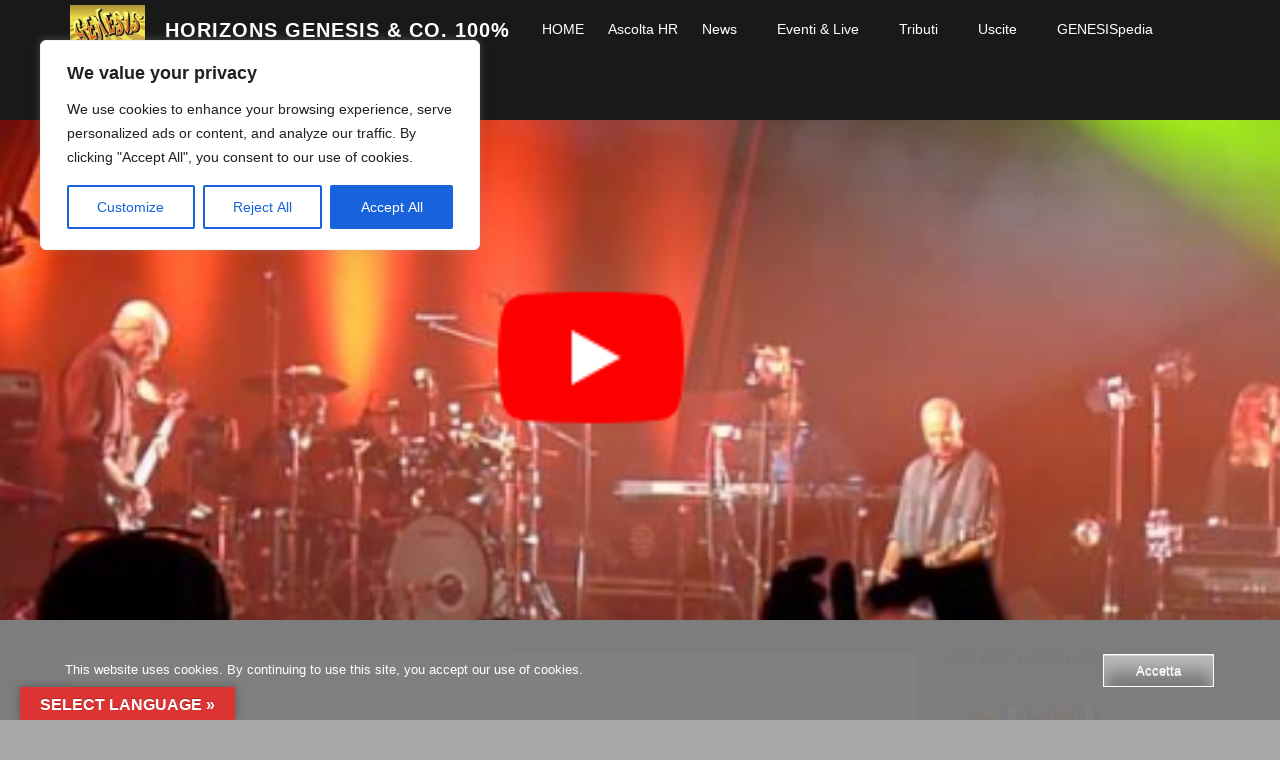

--- FILE ---
content_type: text/html; charset=UTF-8
request_url: https://www.horizonsradio.it/2018/10/14/history-14-oct/
body_size: 30745
content:

<!DOCTYPE html>
<html lang="it-IT" class="no-js">
<head>
<meta charset="UTF-8">
<meta name="viewport" content="width=device-width, initial-scale=1">
<link rel="profile" href="https://gmpg.org/xfn/11">
<link rel="pingback" href="https://www.horizonsradio.it/xmlrpc.php">
<script>(function(){document.documentElement.className='js'})();</script><meta name='robots' content='index, follow, max-image-preview:large, max-snippet:-1, max-video-preview:-1' />
	<style>img:is([sizes="auto" i], [sizes^="auto," i]) { contain-intrinsic-size: 3000px 1500px }</style>
	
	<!-- This site is optimized with the Yoast SEO plugin v26.3 - https://yoast.com/wordpress/plugins/seo/ -->
	<title>Genesis &amp; Co. Today: 14/10 - AUDIO, VIDEO &amp; PICTURES - Horizons Genesis &amp; Co. 100%</title>
	<meta name="description" content="Ieri e oggi nella storia di Genesis &amp; Co. - AUDIO &amp; VIDEO." />
	<link rel="canonical" href="https://www.horizonsradio.it/2018/10/14/history-14-oct/" />
	<meta property="og:locale" content="it_IT" />
	<meta property="og:type" content="article" />
	<meta property="og:title" content="Genesis &amp; Co. Today: 14/10 - AUDIO, VIDEO &amp; PICTURES - Horizons Genesis &amp; Co. 100%" />
	<meta property="og:description" content="Ieri e oggi nella storia di Genesis &amp; Co. - AUDIO &amp; VIDEO." />
	<meta property="og:url" content="https://www.horizonsradio.it/2018/10/14/history-14-oct/" />
	<meta property="og:site_name" content="Horizons Genesis &amp; Co. 100%" />
	<meta property="article:publisher" content="https://www.facebook.com/horizonsradiogenesis/" />
	<meta property="article:published_time" content="2018-10-13T22:08:30+00:00" />
	<meta property="article:modified_time" content="2018-10-14T08:32:21+00:00" />
	<meta property="og:image" content="https://usercontent.one/wp/www.horizonsradio.it/wp-content/uploads/2018/10/Cattura-3.png?media=1704628653" />
	<meta property="og:image:width" content="468" />
	<meta property="og:image:height" content="319" />
	<meta property="og:image:type" content="image/png" />
	<meta name="author" content="Redazione di Horizons Genesis" />
	<meta name="twitter:card" content="summary_large_image" />
	<meta name="twitter:creator" content="@RadioHorizons" />
	<meta name="twitter:site" content="@RadioHorizons" />
	<meta name="twitter:label1" content="Scritto da" />
	<meta name="twitter:data1" content="Redazione di Horizons Genesis" />
	<meta name="twitter:label2" content="Tempo di lettura stimato" />
	<meta name="twitter:data2" content="1 minuto" />
	<script type="application/ld+json" class="yoast-schema-graph">{"@context":"https://schema.org","@graph":[{"@type":"Article","@id":"https://www.horizonsradio.it/2018/10/14/history-14-oct/#article","isPartOf":{"@id":"https://www.horizonsradio.it/2018/10/14/history-14-oct/"},"author":{"name":"Redazione di Horizons Genesis","@id":"https://www.horizonsradio.it/#/schema/person/7cb6ff508f35910026049739a29b4046"},"headline":"Genesis &#038; Co. Today: 14/10 &#8211; AUDIO, VIDEO &#038; PICTURES","datePublished":"2018-10-13T22:08:30+00:00","dateModified":"2018-10-14T08:32:21+00:00","mainEntityOfPage":{"@id":"https://www.horizonsradio.it/2018/10/14/history-14-oct/"},"wordCount":109,"commentCount":0,"publisher":{"@id":"https://www.horizonsradio.it/#organization"},"image":{"@id":"https://www.horizonsradio.it/2018/10/14/history-14-oct/#primaryimage"},"thumbnailUrl":"https://usercontent.one/wp/www.horizonsradio.it/wp-content/uploads/2018/10/Cattura-3.png","keywords":["genesis"],"articleSection":["History"],"inLanguage":"it-IT","potentialAction":[{"@type":"CommentAction","name":"Comment","target":["https://usercontent.one/wp/www.horizonsradio.it/2018/10/14/history-14-oct/?media=1704628653#respond"]}]},{"@type":"WebPage","@id":"https://usercontent.one/wp/www.horizonsradio.it/2018/10/14/history-14-oct/","url":"https://usercontent.one/wp/www.horizonsradio.it/2018/10/14/history-14-oct/","name":"Genesis & Co. Today: 14/10 - AUDIO, VIDEO & PICTURES - Horizons Genesis &amp; Co. 100%","isPartOf":{"@id":"https://www.horizonsradio.it/#website"},"primaryImageOfPage":{"@id":"https://www.horizonsradio.it/2018/10/14/history-14-oct/#primaryimage"},"image":{"@id":"https://www.horizonsradio.it/2018/10/14/history-14-oct/#primaryimage"},"thumbnailUrl":"https://usercontent.one/wp/www.horizonsradio.it/wp-content/uploads/2018/10/Cattura-3.png?media=1704628653","datePublished":"2018-10-13T22:08:30+00:00","dateModified":"2018-10-14T08:32:21+00:00","description":"Ieri e oggi nella storia di Genesis & Co. - AUDIO & VIDEO.","breadcrumb":{"@id":"https://www.horizonsradio.it/2018/10/14/history-14-oct/#breadcrumb"},"inLanguage":"it-IT","potentialAction":[{"@type":"ReadAction","target":["https://www.horizonsradio.it/2018/10/14/history-14-oct/"]}]},{"@type":"ImageObject","inLanguage":"it-IT","@id":"https://www.horizonsradio.it/2018/10/14/history-14-oct/#primaryimage","url":"https://www.horizonsradio.it/wp-content/uploads/2018/10/Cattura-3.png","contentUrl":"https://www.horizonsradio.it/wp-content/uploads/2018/10/Cattura-3.png","width":468,"height":319},{"@type":"BreadcrumbList","@id":"https://www.horizonsradio.it/2018/10/14/history-14-oct/#breadcrumb","itemListElement":[{"@type":"ListItem","position":1,"name":"Home","item":"https://www.horizonsradio.it/"},{"@type":"ListItem","position":2,"name":"Genesis &#038; Co. Today: 14/10 &#8211; AUDIO, VIDEO &#038; PICTURES"}]},{"@type":"WebSite","@id":"https://www.horizonsradio.it/#website","url":"https://www.horizonsradio.it/","name":"Horizons Genesis & Co. 100%","description":"Come e dove vedere e ascoltare la galassia della Band","publisher":{"@id":"https://www.horizonsradio.it/#organization"},"potentialAction":[{"@type":"SearchAction","target":{"@type":"EntryPoint","urlTemplate":"https://www.horizonsradio.it/?s={search_term_string}"},"query-input":{"@type":"PropertyValueSpecification","valueRequired":true,"valueName":"search_term_string"}}],"inLanguage":"it-IT"},{"@type":"Organization","@id":"https://www.horizonsradio.it/#organization","name":"Horizons Genesis & Co. 100%","url":"https://www.horizonsradio.it/","logo":{"@type":"ImageObject","inLanguage":"it-IT","@id":"https://www.horizonsradio.it/#/schema/logo/image/","url":"https://www.horizonsradio.it/wp-content/uploads/2023/04/cropped-wp6752554-3-2.jpg","contentUrl":"https://www.horizonsradio.it/wp-content/uploads/2023/04/cropped-wp6752554-3-2.jpg","width":150,"height":100,"caption":"Horizons Genesis & Co. 100%"},"image":{"@id":"https://www.horizonsradio.it/#/schema/logo/image/"},"sameAs":["https://www.facebook.com/horizonsradiogenesis/","https://x.com/RadioHorizons","https://www.instagram.com/horizonsradio/"]},{"@type":"Person","@id":"https://www.horizonsradio.it/#/schema/person/7cb6ff508f35910026049739a29b4046","name":"Redazione di Horizons Genesis","image":{"@type":"ImageObject","inLanguage":"it-IT","@id":"https://www.horizonsradio.it/#/schema/person/image/","url":"https://secure.gravatar.com/avatar/28d18c1d9bdf64b2e10f7096dca04d41?s=96&d=mm&r=g","contentUrl":"https://secure.gravatar.com/avatar/28d18c1d9bdf64b2e10f7096dca04d41?s=96&d=mm&r=g","caption":"Redazione di Horizons Genesis"},"sameAs":["http://www.horizonsradio.it"],"url":"https://www.horizonsradio.it/author/horizonsradio-it/"}]}</script>
	<!-- / Yoast SEO plugin. -->


<link rel='dns-prefetch' href='//translate.google.com' />
<link rel='dns-prefetch' href='//ws.sharethis.com' />
<link rel='dns-prefetch' href='//fonts.googleapis.com' />
<link rel="alternate" type="application/rss+xml" title="Horizons Genesis &amp; Co. 100% &raquo; Feed" href="https://www.horizonsradio.it/feed/" />
<link rel="alternate" type="application/rss+xml" title="Horizons Genesis &amp; Co. 100% &raquo; Feed dei commenti" href="https://www.horizonsradio.it/comments/feed/" />
<link rel="alternate" type="application/rss+xml" title="Horizons Genesis &amp; Co. 100% &raquo; Genesis &#038; Co. Today: 14/10 &#8211; AUDIO, VIDEO &#038; PICTURES Feed dei commenti" href="https://www.horizonsradio.it/2018/10/14/history-14-oct/feed/" />
<script type="text/javascript">
/* <![CDATA[ */
window._wpemojiSettings = {"baseUrl":"https:\/\/s.w.org\/images\/core\/emoji\/15.0.3\/72x72\/","ext":".png","svgUrl":"https:\/\/s.w.org\/images\/core\/emoji\/15.0.3\/svg\/","svgExt":".svg","source":{"concatemoji":"https:\/\/www.horizonsradio.it\/wp-includes\/js\/wp-emoji-release.min.js?ver=6.7.1"}};
/*! This file is auto-generated */
!function(i,n){var o,s,e;function c(e){try{var t={supportTests:e,timestamp:(new Date).valueOf()};sessionStorage.setItem(o,JSON.stringify(t))}catch(e){}}function p(e,t,n){e.clearRect(0,0,e.canvas.width,e.canvas.height),e.fillText(t,0,0);var t=new Uint32Array(e.getImageData(0,0,e.canvas.width,e.canvas.height).data),r=(e.clearRect(0,0,e.canvas.width,e.canvas.height),e.fillText(n,0,0),new Uint32Array(e.getImageData(0,0,e.canvas.width,e.canvas.height).data));return t.every(function(e,t){return e===r[t]})}function u(e,t,n){switch(t){case"flag":return n(e,"\ud83c\udff3\ufe0f\u200d\u26a7\ufe0f","\ud83c\udff3\ufe0f\u200b\u26a7\ufe0f")?!1:!n(e,"\ud83c\uddfa\ud83c\uddf3","\ud83c\uddfa\u200b\ud83c\uddf3")&&!n(e,"\ud83c\udff4\udb40\udc67\udb40\udc62\udb40\udc65\udb40\udc6e\udb40\udc67\udb40\udc7f","\ud83c\udff4\u200b\udb40\udc67\u200b\udb40\udc62\u200b\udb40\udc65\u200b\udb40\udc6e\u200b\udb40\udc67\u200b\udb40\udc7f");case"emoji":return!n(e,"\ud83d\udc26\u200d\u2b1b","\ud83d\udc26\u200b\u2b1b")}return!1}function f(e,t,n){var r="undefined"!=typeof WorkerGlobalScope&&self instanceof WorkerGlobalScope?new OffscreenCanvas(300,150):i.createElement("canvas"),a=r.getContext("2d",{willReadFrequently:!0}),o=(a.textBaseline="top",a.font="600 32px Arial",{});return e.forEach(function(e){o[e]=t(a,e,n)}),o}function t(e){var t=i.createElement("script");t.src=e,t.defer=!0,i.head.appendChild(t)}"undefined"!=typeof Promise&&(o="wpEmojiSettingsSupports",s=["flag","emoji"],n.supports={everything:!0,everythingExceptFlag:!0},e=new Promise(function(e){i.addEventListener("DOMContentLoaded",e,{once:!0})}),new Promise(function(t){var n=function(){try{var e=JSON.parse(sessionStorage.getItem(o));if("object"==typeof e&&"number"==typeof e.timestamp&&(new Date).valueOf()<e.timestamp+604800&&"object"==typeof e.supportTests)return e.supportTests}catch(e){}return null}();if(!n){if("undefined"!=typeof Worker&&"undefined"!=typeof OffscreenCanvas&&"undefined"!=typeof URL&&URL.createObjectURL&&"undefined"!=typeof Blob)try{var e="postMessage("+f.toString()+"("+[JSON.stringify(s),u.toString(),p.toString()].join(",")+"));",r=new Blob([e],{type:"text/javascript"}),a=new Worker(URL.createObjectURL(r),{name:"wpTestEmojiSupports"});return void(a.onmessage=function(e){c(n=e.data),a.terminate(),t(n)})}catch(e){}c(n=f(s,u,p))}t(n)}).then(function(e){for(var t in e)n.supports[t]=e[t],n.supports.everything=n.supports.everything&&n.supports[t],"flag"!==t&&(n.supports.everythingExceptFlag=n.supports.everythingExceptFlag&&n.supports[t]);n.supports.everythingExceptFlag=n.supports.everythingExceptFlag&&!n.supports.flag,n.DOMReady=!1,n.readyCallback=function(){n.DOMReady=!0}}).then(function(){return e}).then(function(){var e;n.supports.everything||(n.readyCallback(),(e=n.source||{}).concatemoji?t(e.concatemoji):e.wpemoji&&e.twemoji&&(t(e.twemoji),t(e.wpemoji)))}))}((window,document),window._wpemojiSettings);
/* ]]> */
</script>
<link rel='stylesheet' id='pt-cv-public-style-css' href='https://usercontent.one/wp/www.horizonsradio.it/wp-content/plugins/content-views-query-and-display-post-page/public/assets/css/cv.css?ver=4.2&media=1704628653' type='text/css' media='all' />
<link rel='stylesheet' id='pt-cv-public-pro-style-css' href='https://usercontent.one/wp/www.horizonsradio.it/wp-content/plugins/pt-content-views-pro/public/assets/css/cvpro.min.css?ver=4.0&media=1704628653' type='text/css' media='all' />
<style id='wp-emoji-styles-inline-css' type='text/css'>

	img.wp-smiley, img.emoji {
		display: inline !important;
		border: none !important;
		box-shadow: none !important;
		height: 1em !important;
		width: 1em !important;
		margin: 0 0.07em !important;
		vertical-align: -0.1em !important;
		background: none !important;
		padding: 0 !important;
	}
</style>
<link rel='stylesheet' id='wp-block-library-css' href='https://www.horizonsradio.it/wp-includes/css/dist/block-library/style.min.css?ver=6.7.1' type='text/css' media='all' />
<style id='classic-theme-styles-inline-css' type='text/css'>
/*! This file is auto-generated */
.wp-block-button__link{color:#fff;background-color:#32373c;border-radius:9999px;box-shadow:none;text-decoration:none;padding:calc(.667em + 2px) calc(1.333em + 2px);font-size:1.125em}.wp-block-file__button{background:#32373c;color:#fff;text-decoration:none}
</style>
<style id='global-styles-inline-css' type='text/css'>
:root{--wp--preset--aspect-ratio--square: 1;--wp--preset--aspect-ratio--4-3: 4/3;--wp--preset--aspect-ratio--3-4: 3/4;--wp--preset--aspect-ratio--3-2: 3/2;--wp--preset--aspect-ratio--2-3: 2/3;--wp--preset--aspect-ratio--16-9: 16/9;--wp--preset--aspect-ratio--9-16: 9/16;--wp--preset--color--black: #000000;--wp--preset--color--cyan-bluish-gray: #abb8c3;--wp--preset--color--white: #ffffff;--wp--preset--color--pale-pink: #f78da7;--wp--preset--color--vivid-red: #cf2e2e;--wp--preset--color--luminous-vivid-orange: #ff6900;--wp--preset--color--luminous-vivid-amber: #fcb900;--wp--preset--color--light-green-cyan: #7bdcb5;--wp--preset--color--vivid-green-cyan: #00d084;--wp--preset--color--pale-cyan-blue: #8ed1fc;--wp--preset--color--vivid-cyan-blue: #0693e3;--wp--preset--color--vivid-purple: #9b51e0;--wp--preset--gradient--vivid-cyan-blue-to-vivid-purple: linear-gradient(135deg,rgba(6,147,227,1) 0%,rgb(155,81,224) 100%);--wp--preset--gradient--light-green-cyan-to-vivid-green-cyan: linear-gradient(135deg,rgb(122,220,180) 0%,rgb(0,208,130) 100%);--wp--preset--gradient--luminous-vivid-amber-to-luminous-vivid-orange: linear-gradient(135deg,rgba(252,185,0,1) 0%,rgba(255,105,0,1) 100%);--wp--preset--gradient--luminous-vivid-orange-to-vivid-red: linear-gradient(135deg,rgba(255,105,0,1) 0%,rgb(207,46,46) 100%);--wp--preset--gradient--very-light-gray-to-cyan-bluish-gray: linear-gradient(135deg,rgb(238,238,238) 0%,rgb(169,184,195) 100%);--wp--preset--gradient--cool-to-warm-spectrum: linear-gradient(135deg,rgb(74,234,220) 0%,rgb(151,120,209) 20%,rgb(207,42,186) 40%,rgb(238,44,130) 60%,rgb(251,105,98) 80%,rgb(254,248,76) 100%);--wp--preset--gradient--blush-light-purple: linear-gradient(135deg,rgb(255,206,236) 0%,rgb(152,150,240) 100%);--wp--preset--gradient--blush-bordeaux: linear-gradient(135deg,rgb(254,205,165) 0%,rgb(254,45,45) 50%,rgb(107,0,62) 100%);--wp--preset--gradient--luminous-dusk: linear-gradient(135deg,rgb(255,203,112) 0%,rgb(199,81,192) 50%,rgb(65,88,208) 100%);--wp--preset--gradient--pale-ocean: linear-gradient(135deg,rgb(255,245,203) 0%,rgb(182,227,212) 50%,rgb(51,167,181) 100%);--wp--preset--gradient--electric-grass: linear-gradient(135deg,rgb(202,248,128) 0%,rgb(113,206,126) 100%);--wp--preset--gradient--midnight: linear-gradient(135deg,rgb(2,3,129) 0%,rgb(40,116,252) 100%);--wp--preset--font-size--small: 13px;--wp--preset--font-size--medium: 20px;--wp--preset--font-size--large: 36px;--wp--preset--font-size--x-large: 42px;--wp--preset--spacing--20: 0.44rem;--wp--preset--spacing--30: 0.67rem;--wp--preset--spacing--40: 1rem;--wp--preset--spacing--50: 1.5rem;--wp--preset--spacing--60: 2.25rem;--wp--preset--spacing--70: 3.38rem;--wp--preset--spacing--80: 5.06rem;--wp--preset--shadow--natural: 6px 6px 9px rgba(0, 0, 0, 0.2);--wp--preset--shadow--deep: 12px 12px 50px rgba(0, 0, 0, 0.4);--wp--preset--shadow--sharp: 6px 6px 0px rgba(0, 0, 0, 0.2);--wp--preset--shadow--outlined: 6px 6px 0px -3px rgba(255, 255, 255, 1), 6px 6px rgba(0, 0, 0, 1);--wp--preset--shadow--crisp: 6px 6px 0px rgba(0, 0, 0, 1);}:where(.is-layout-flex){gap: 0.5em;}:where(.is-layout-grid){gap: 0.5em;}body .is-layout-flex{display: flex;}.is-layout-flex{flex-wrap: wrap;align-items: center;}.is-layout-flex > :is(*, div){margin: 0;}body .is-layout-grid{display: grid;}.is-layout-grid > :is(*, div){margin: 0;}:where(.wp-block-columns.is-layout-flex){gap: 2em;}:where(.wp-block-columns.is-layout-grid){gap: 2em;}:where(.wp-block-post-template.is-layout-flex){gap: 1.25em;}:where(.wp-block-post-template.is-layout-grid){gap: 1.25em;}.has-black-color{color: var(--wp--preset--color--black) !important;}.has-cyan-bluish-gray-color{color: var(--wp--preset--color--cyan-bluish-gray) !important;}.has-white-color{color: var(--wp--preset--color--white) !important;}.has-pale-pink-color{color: var(--wp--preset--color--pale-pink) !important;}.has-vivid-red-color{color: var(--wp--preset--color--vivid-red) !important;}.has-luminous-vivid-orange-color{color: var(--wp--preset--color--luminous-vivid-orange) !important;}.has-luminous-vivid-amber-color{color: var(--wp--preset--color--luminous-vivid-amber) !important;}.has-light-green-cyan-color{color: var(--wp--preset--color--light-green-cyan) !important;}.has-vivid-green-cyan-color{color: var(--wp--preset--color--vivid-green-cyan) !important;}.has-pale-cyan-blue-color{color: var(--wp--preset--color--pale-cyan-blue) !important;}.has-vivid-cyan-blue-color{color: var(--wp--preset--color--vivid-cyan-blue) !important;}.has-vivid-purple-color{color: var(--wp--preset--color--vivid-purple) !important;}.has-black-background-color{background-color: var(--wp--preset--color--black) !important;}.has-cyan-bluish-gray-background-color{background-color: var(--wp--preset--color--cyan-bluish-gray) !important;}.has-white-background-color{background-color: var(--wp--preset--color--white) !important;}.has-pale-pink-background-color{background-color: var(--wp--preset--color--pale-pink) !important;}.has-vivid-red-background-color{background-color: var(--wp--preset--color--vivid-red) !important;}.has-luminous-vivid-orange-background-color{background-color: var(--wp--preset--color--luminous-vivid-orange) !important;}.has-luminous-vivid-amber-background-color{background-color: var(--wp--preset--color--luminous-vivid-amber) !important;}.has-light-green-cyan-background-color{background-color: var(--wp--preset--color--light-green-cyan) !important;}.has-vivid-green-cyan-background-color{background-color: var(--wp--preset--color--vivid-green-cyan) !important;}.has-pale-cyan-blue-background-color{background-color: var(--wp--preset--color--pale-cyan-blue) !important;}.has-vivid-cyan-blue-background-color{background-color: var(--wp--preset--color--vivid-cyan-blue) !important;}.has-vivid-purple-background-color{background-color: var(--wp--preset--color--vivid-purple) !important;}.has-black-border-color{border-color: var(--wp--preset--color--black) !important;}.has-cyan-bluish-gray-border-color{border-color: var(--wp--preset--color--cyan-bluish-gray) !important;}.has-white-border-color{border-color: var(--wp--preset--color--white) !important;}.has-pale-pink-border-color{border-color: var(--wp--preset--color--pale-pink) !important;}.has-vivid-red-border-color{border-color: var(--wp--preset--color--vivid-red) !important;}.has-luminous-vivid-orange-border-color{border-color: var(--wp--preset--color--luminous-vivid-orange) !important;}.has-luminous-vivid-amber-border-color{border-color: var(--wp--preset--color--luminous-vivid-amber) !important;}.has-light-green-cyan-border-color{border-color: var(--wp--preset--color--light-green-cyan) !important;}.has-vivid-green-cyan-border-color{border-color: var(--wp--preset--color--vivid-green-cyan) !important;}.has-pale-cyan-blue-border-color{border-color: var(--wp--preset--color--pale-cyan-blue) !important;}.has-vivid-cyan-blue-border-color{border-color: var(--wp--preset--color--vivid-cyan-blue) !important;}.has-vivid-purple-border-color{border-color: var(--wp--preset--color--vivid-purple) !important;}.has-vivid-cyan-blue-to-vivid-purple-gradient-background{background: var(--wp--preset--gradient--vivid-cyan-blue-to-vivid-purple) !important;}.has-light-green-cyan-to-vivid-green-cyan-gradient-background{background: var(--wp--preset--gradient--light-green-cyan-to-vivid-green-cyan) !important;}.has-luminous-vivid-amber-to-luminous-vivid-orange-gradient-background{background: var(--wp--preset--gradient--luminous-vivid-amber-to-luminous-vivid-orange) !important;}.has-luminous-vivid-orange-to-vivid-red-gradient-background{background: var(--wp--preset--gradient--luminous-vivid-orange-to-vivid-red) !important;}.has-very-light-gray-to-cyan-bluish-gray-gradient-background{background: var(--wp--preset--gradient--very-light-gray-to-cyan-bluish-gray) !important;}.has-cool-to-warm-spectrum-gradient-background{background: var(--wp--preset--gradient--cool-to-warm-spectrum) !important;}.has-blush-light-purple-gradient-background{background: var(--wp--preset--gradient--blush-light-purple) !important;}.has-blush-bordeaux-gradient-background{background: var(--wp--preset--gradient--blush-bordeaux) !important;}.has-luminous-dusk-gradient-background{background: var(--wp--preset--gradient--luminous-dusk) !important;}.has-pale-ocean-gradient-background{background: var(--wp--preset--gradient--pale-ocean) !important;}.has-electric-grass-gradient-background{background: var(--wp--preset--gradient--electric-grass) !important;}.has-midnight-gradient-background{background: var(--wp--preset--gradient--midnight) !important;}.has-small-font-size{font-size: var(--wp--preset--font-size--small) !important;}.has-medium-font-size{font-size: var(--wp--preset--font-size--medium) !important;}.has-large-font-size{font-size: var(--wp--preset--font-size--large) !important;}.has-x-large-font-size{font-size: var(--wp--preset--font-size--x-large) !important;}
:where(.wp-block-post-template.is-layout-flex){gap: 1.25em;}:where(.wp-block-post-template.is-layout-grid){gap: 1.25em;}
:where(.wp-block-columns.is-layout-flex){gap: 2em;}:where(.wp-block-columns.is-layout-grid){gap: 2em;}
:root :where(.wp-block-pullquote){font-size: 1.5em;line-height: 1.6;}
</style>
<link rel='stylesheet' id='contact-form-7-css' href='https://usercontent.one/wp/www.horizonsradio.it/wp-content/plugins/contact-form-7/includes/css/styles.css?ver=6.1.3&media=1704628653' type='text/css' media='all' />
<link rel='stylesheet' id='google-language-translator-css' href='https://usercontent.one/wp/www.horizonsradio.it/wp-content/plugins/google-language-translator/css/style.css?ver=6.0.20&media=1704628653' type='text/css' media='' />
<link rel='stylesheet' id='glt-toolbar-styles-css' href='https://usercontent.one/wp/www.horizonsradio.it/wp-content/plugins/google-language-translator/css/toolbar.css?ver=6.0.20&media=1704628653' type='text/css' media='' />
<link rel='stylesheet' id='oc_cb_css_fr-css' href='https://usercontent.one/wp/www.horizonsradio.it/wp-content/plugins/onecom-themes-plugins/assets/min-css/cookie-banner-frontend.min.css?ver=4.7.1&media=1704628653' type='text/css' media='all' />
<link rel='stylesheet' id='spacexchimp_p008-font-awesome-css-frontend-css' href='https://usercontent.one/wp/www.horizonsradio.it/wp-content/plugins/simple-scroll-to-top-button/inc/lib/font-awesome/css/font-awesome.css?ver=4.46&media=1704628653' type='text/css' media='screen' />
<link rel='stylesheet' id='spacexchimp_p008-frontend-css-css' href='https://usercontent.one/wp/www.horizonsradio.it/wp-content/plugins/simple-scroll-to-top-button/inc/css/frontend.css?ver=4.46&media=1704628653' type='text/css' media='all' />
<style id='spacexchimp_p008-frontend-css-inline-css' type='text/css'>

                    #ssttbutton {
                        font-size: 38px;
                    }
                    .ssttbutton-background {
                        color: #dd9933;
                    }
                    .ssttbutton-symbol {
                        color: #dd3333;
                    }
                  
</style>
<link rel='stylesheet' id='styleguide-fonts-css' href='https://fonts.googleapis.com/css?family=Alef%3A400%2C700&#038;subset=latin%2Clatin-ext&#038;ver=0.0.1' type='text/css' media='all' />
<link rel='stylesheet' id='penguin-style-css' href='https://usercontent.one/wp/www.horizonsradio.it/wp-content/themes/penguin/style.css?ver=1.0.0&media=1704628653' type='text/css' media='all' />
<style id='penguin-style-inline-css' type='text/css'>
.btn a:hover,.btn a:focus,.btn a:active,.footer-menu a:hover,.footer-menu a:focus,.footer-menu a:active,.btn-colored a,#site-navigation .current_page_item > a,#site-navigation .current-menu-item > a,.navigation .nav-previous a:hover,.navigation .nav-previous a:focus,.navigation .nav-previous a:active,.navigation .nav-next a:hover,.navigation .nav-next a:focus,.navigation .nav-next a:active,article.format-link,article.format-link .entry-meta-top a:hover,article.format-link .entry-meta-top a:focus,article.format-link .entry-meta-top a:active,article.format-link .entry-content a:hover,article.format-link .entry-content a:focus,article.format-link .entry-content a:active{background-color:#dd0000;}button:hover,input[type="button"]:hover,input[type="reset"]:hover,input[type="submit"]:hover,button:focus,input[type="button"]:focus,input[type="reset"]:focus,input[type="submit"]:focus,input[type="text"]:focus,input[type="email"]:focus,input[type="url"]:focus,input[type="password"]:focus,input[type="search"]:focus,textarea:focus,.btn-outline a,#scroll-to-top:focus{border-color:#dd0000;}button:focus,input[type="button"]:focus,input[type="reset"]:focus,input[type="submit"]:focus,input[type="text"]:focus,input[type="email"]:focus,input[type="url"]:focus,input[type="password"]:focus,input[type="search"]:focus,textarea:focus{-webkit-box-shadow:0 0 6px #dd0000;box-shadow:0 0 6px #dd0000;}button:hover,input[type="button"]:hover,input[type="reset"]:hover,input[type="submit"]:hover,a,#site-navigation li:hover > a,#site-navigation li.focus > a,#site-navigation .site-title a:hover,#site-navigation .site-title a:focus,.bright-navbar #site-navigation li:hover > a,.bright-navbar #site-navigation li.focus > a,.bright-navbar #site-navigation .site-title a:hover,.bright-navbar #site-navigation .site-title a.focus,.screen-reader-text:hover,.screen-reader-text:active,.screen-reader-text:focus,.btn-outline a{color:#dd0000;}a:focus{outline-color:#dd0000;}#scroll-to-top:focus svg{fill:#dd0000;}
</style>
<link rel='stylesheet' id='penguin-font-css' href='//fonts.googleapis.com/css?family=Raleway%3A300%2C600&#038;ver=6.7.1' type='text/css' media='all' />
<link rel='stylesheet' id='__EPYT__style-css' href='https://usercontent.one/wp/www.horizonsradio.it/wp-content/plugins/youtube-embed-plus/styles/ytprefs.min.css?ver=14.2.3&media=1704628653' type='text/css' media='all' />
<style id='__EPYT__style-inline-css' type='text/css'>

                .epyt-gallery-thumb {
                        width: 33.333%;
                }
                
</style>
<script type="text/javascript" id="cookie-law-info-js-extra">
/* <![CDATA[ */
var _ckyConfig = {"_ipData":[],"_assetsURL":"https:\/\/www.horizonsradio.it\/wp-content\/plugins\/cookie-law-info\/lite\/frontend\/images\/","_publicURL":"https:\/\/www.horizonsradio.it","_expiry":"365","_categories":[{"name":"Necessary","slug":"necessary","isNecessary":true,"ccpaDoNotSell":true,"cookies":[],"active":true,"defaultConsent":{"gdpr":true,"ccpa":true}},{"name":"Functional","slug":"functional","isNecessary":false,"ccpaDoNotSell":true,"cookies":[],"active":true,"defaultConsent":{"gdpr":false,"ccpa":false}},{"name":"Analytics","slug":"analytics","isNecessary":false,"ccpaDoNotSell":true,"cookies":[],"active":true,"defaultConsent":{"gdpr":false,"ccpa":false}},{"name":"Performance","slug":"performance","isNecessary":false,"ccpaDoNotSell":true,"cookies":[],"active":true,"defaultConsent":{"gdpr":false,"ccpa":false}},{"name":"Advertisement","slug":"advertisement","isNecessary":false,"ccpaDoNotSell":true,"cookies":[],"active":true,"defaultConsent":{"gdpr":false,"ccpa":false}}],"_activeLaw":"gdpr","_rootDomain":"","_block":"1","_showBanner":"1","_bannerConfig":{"settings":{"type":"box","preferenceCenterType":"popup","position":"top-left","applicableLaw":"gdpr"},"behaviours":{"reloadBannerOnAccept":false,"loadAnalyticsByDefault":false,"animations":{"onLoad":"animate","onHide":"sticky"}},"config":{"revisitConsent":{"status":true,"tag":"revisit-consent","position":"bottom-right","meta":{"url":"#"},"styles":{"background-color":"#0056A7"},"elements":{"title":{"type":"text","tag":"revisit-consent-title","status":true,"styles":{"color":"#0056a7"}}}},"preferenceCenter":{"toggle":{"status":true,"tag":"detail-category-toggle","type":"toggle","states":{"active":{"styles":{"background-color":"#1863DC"}},"inactive":{"styles":{"background-color":"#D0D5D2"}}}}},"categoryPreview":{"status":false,"toggle":{"status":true,"tag":"detail-category-preview-toggle","type":"toggle","states":{"active":{"styles":{"background-color":"#1863DC"}},"inactive":{"styles":{"background-color":"#D0D5D2"}}}}},"videoPlaceholder":{"status":true,"styles":{"background-color":"#000000","border-color":"#000000","color":"#ffffff"}},"readMore":{"status":false,"tag":"readmore-button","type":"link","meta":{"noFollow":true,"newTab":true},"styles":{"color":"#1863DC","background-color":"transparent","border-color":"transparent"}},"showMore":{"status":true,"tag":"show-desc-button","type":"button","styles":{"color":"#1863DC"}},"showLess":{"status":true,"tag":"hide-desc-button","type":"button","styles":{"color":"#1863DC"}},"alwaysActive":{"status":true,"tag":"always-active","styles":{"color":"#008000"}},"manualLinks":{"status":true,"tag":"manual-links","type":"link","styles":{"color":"#1863DC"}},"auditTable":{"status":true},"optOption":{"status":true,"toggle":{"status":true,"tag":"optout-option-toggle","type":"toggle","states":{"active":{"styles":{"background-color":"#1863dc"}},"inactive":{"styles":{"background-color":"#FFFFFF"}}}}}}},"_version":"3.3.6","_logConsent":"1","_tags":[{"tag":"accept-button","styles":{"color":"#FFFFFF","background-color":"#1863DC","border-color":"#1863DC"}},{"tag":"reject-button","styles":{"color":"#1863DC","background-color":"transparent","border-color":"#1863DC"}},{"tag":"settings-button","styles":{"color":"#1863DC","background-color":"transparent","border-color":"#1863DC"}},{"tag":"readmore-button","styles":{"color":"#1863DC","background-color":"transparent","border-color":"transparent"}},{"tag":"donotsell-button","styles":{"color":"#1863DC","background-color":"transparent","border-color":"transparent"}},{"tag":"show-desc-button","styles":{"color":"#1863DC"}},{"tag":"hide-desc-button","styles":{"color":"#1863DC"}},{"tag":"cky-always-active","styles":[]},{"tag":"cky-link","styles":[]},{"tag":"accept-button","styles":{"color":"#FFFFFF","background-color":"#1863DC","border-color":"#1863DC"}},{"tag":"revisit-consent","styles":{"background-color":"#0056A7"}}],"_shortCodes":[{"key":"cky_readmore","content":"<a href=\"#\" class=\"cky-policy\" aria-label=\"Read More\" target=\"_blank\" rel=\"noopener\" data-cky-tag=\"readmore-button\">Read More<\/a>","tag":"readmore-button","status":false,"attributes":{"rel":"nofollow","target":"_blank"}},{"key":"cky_show_desc","content":"<button class=\"cky-show-desc-btn\" data-cky-tag=\"show-desc-button\" aria-label=\"Show more\">Show more<\/button>","tag":"show-desc-button","status":true,"attributes":[]},{"key":"cky_hide_desc","content":"<button class=\"cky-show-desc-btn\" data-cky-tag=\"hide-desc-button\" aria-label=\"Show less\">Show less<\/button>","tag":"hide-desc-button","status":true,"attributes":[]},{"key":"cky_optout_show_desc","content":"[cky_optout_show_desc]","tag":"optout-show-desc-button","status":true,"attributes":[]},{"key":"cky_optout_hide_desc","content":"[cky_optout_hide_desc]","tag":"optout-hide-desc-button","status":true,"attributes":[]},{"key":"cky_category_toggle_label","content":"[cky_{{status}}_category_label] [cky_preference_{{category_slug}}_title]","tag":"","status":true,"attributes":[]},{"key":"cky_enable_category_label","content":"Enable","tag":"","status":true,"attributes":[]},{"key":"cky_disable_category_label","content":"Disable","tag":"","status":true,"attributes":[]},{"key":"cky_video_placeholder","content":"<div class=\"video-placeholder-normal\" data-cky-tag=\"video-placeholder\" id=\"[UNIQUEID]\"><p class=\"video-placeholder-text-normal\" data-cky-tag=\"placeholder-title\">Please accept cookies to access this content<\/p><\/div>","tag":"","status":true,"attributes":[]},{"key":"cky_enable_optout_label","content":"Enable","tag":"","status":true,"attributes":[]},{"key":"cky_disable_optout_label","content":"Disable","tag":"","status":true,"attributes":[]},{"key":"cky_optout_toggle_label","content":"[cky_{{status}}_optout_label] [cky_optout_option_title]","tag":"","status":true,"attributes":[]},{"key":"cky_optout_option_title","content":"Do Not Sell My Personal Information","tag":"","status":true,"attributes":[]},{"key":"cky_optout_close_label","content":"Close","tag":"","status":true,"attributes":[]},{"key":"cky_preference_close_label","content":"Close","tag":"","status":true,"attributes":[]}],"_rtl":"","_language":"en","_providersToBlock":[]};
var _ckyStyles = {"css":".cky-overlay{background: #000000; opacity: 0.4; position: fixed; top: 0; left: 0; width: 100%; height: 100%; z-index: 99999999;}.cky-hide{display: none;}.cky-btn-revisit-wrapper{display: flex; align-items: center; justify-content: center; background: #0056a7; width: 45px; height: 45px; border-radius: 50%; position: fixed; z-index: 999999; cursor: pointer;}.cky-revisit-bottom-left{bottom: 15px; left: 15px;}.cky-revisit-bottom-right{bottom: 15px; right: 15px;}.cky-btn-revisit-wrapper .cky-btn-revisit{display: flex; align-items: center; justify-content: center; background: none; border: none; cursor: pointer; position: relative; margin: 0; padding: 0;}.cky-btn-revisit-wrapper .cky-btn-revisit img{max-width: fit-content; margin: 0; height: 30px; width: 30px;}.cky-revisit-bottom-left:hover::before{content: attr(data-tooltip); position: absolute; background: #4e4b66; color: #ffffff; left: calc(100% + 7px); font-size: 12px; line-height: 16px; width: max-content; padding: 4px 8px; border-radius: 4px;}.cky-revisit-bottom-left:hover::after{position: absolute; content: \"\"; border: 5px solid transparent; left: calc(100% + 2px); border-left-width: 0; border-right-color: #4e4b66;}.cky-revisit-bottom-right:hover::before{content: attr(data-tooltip); position: absolute; background: #4e4b66; color: #ffffff; right: calc(100% + 7px); font-size: 12px; line-height: 16px; width: max-content; padding: 4px 8px; border-radius: 4px;}.cky-revisit-bottom-right:hover::after{position: absolute; content: \"\"; border: 5px solid transparent; right: calc(100% + 2px); border-right-width: 0; border-left-color: #4e4b66;}.cky-revisit-hide{display: none;}.cky-consent-container{position: fixed; width: 440px; box-sizing: border-box; z-index: 9999999; border-radius: 6px;}.cky-consent-container .cky-consent-bar{background: #ffffff; border: 1px solid; padding: 20px 26px; box-shadow: 0 -1px 10px 0 #acabab4d; border-radius: 6px;}.cky-box-bottom-left{bottom: 40px; left: 40px;}.cky-box-bottom-right{bottom: 40px; right: 40px;}.cky-box-top-left{top: 40px; left: 40px;}.cky-box-top-right{top: 40px; right: 40px;}.cky-custom-brand-logo-wrapper .cky-custom-brand-logo{width: 100px; height: auto; margin: 0 0 12px 0;}.cky-notice .cky-title{color: #212121; font-weight: 700; font-size: 18px; line-height: 24px; margin: 0 0 12px 0;}.cky-notice-des *,.cky-preference-content-wrapper *,.cky-accordion-header-des *,.cky-gpc-wrapper .cky-gpc-desc *{font-size: 14px;}.cky-notice-des{color: #212121; font-size: 14px; line-height: 24px; font-weight: 400;}.cky-notice-des img{height: 25px; width: 25px;}.cky-consent-bar .cky-notice-des p,.cky-gpc-wrapper .cky-gpc-desc p,.cky-preference-body-wrapper .cky-preference-content-wrapper p,.cky-accordion-header-wrapper .cky-accordion-header-des p,.cky-cookie-des-table li div:last-child p{color: inherit; margin-top: 0; overflow-wrap: break-word;}.cky-notice-des P:last-child,.cky-preference-content-wrapper p:last-child,.cky-cookie-des-table li div:last-child p:last-child,.cky-gpc-wrapper .cky-gpc-desc p:last-child{margin-bottom: 0;}.cky-notice-des a.cky-policy,.cky-notice-des button.cky-policy{font-size: 14px; color: #1863dc; white-space: nowrap; cursor: pointer; background: transparent; border: 1px solid; text-decoration: underline;}.cky-notice-des button.cky-policy{padding: 0;}.cky-notice-des a.cky-policy:focus-visible,.cky-notice-des button.cky-policy:focus-visible,.cky-preference-content-wrapper .cky-show-desc-btn:focus-visible,.cky-accordion-header .cky-accordion-btn:focus-visible,.cky-preference-header .cky-btn-close:focus-visible,.cky-switch input[type=\"checkbox\"]:focus-visible,.cky-footer-wrapper a:focus-visible,.cky-btn:focus-visible{outline: 2px solid #1863dc; outline-offset: 2px;}.cky-btn:focus:not(:focus-visible),.cky-accordion-header .cky-accordion-btn:focus:not(:focus-visible),.cky-preference-content-wrapper .cky-show-desc-btn:focus:not(:focus-visible),.cky-btn-revisit-wrapper .cky-btn-revisit:focus:not(:focus-visible),.cky-preference-header .cky-btn-close:focus:not(:focus-visible),.cky-consent-bar .cky-banner-btn-close:focus:not(:focus-visible){outline: 0;}button.cky-show-desc-btn:not(:hover):not(:active){color: #1863dc; background: transparent;}button.cky-accordion-btn:not(:hover):not(:active),button.cky-banner-btn-close:not(:hover):not(:active),button.cky-btn-revisit:not(:hover):not(:active),button.cky-btn-close:not(:hover):not(:active){background: transparent;}.cky-consent-bar button:hover,.cky-modal.cky-modal-open button:hover,.cky-consent-bar button:focus,.cky-modal.cky-modal-open button:focus{text-decoration: none;}.cky-notice-btn-wrapper{display: flex; justify-content: flex-start; align-items: center; flex-wrap: wrap; margin-top: 16px;}.cky-notice-btn-wrapper .cky-btn{text-shadow: none; box-shadow: none;}.cky-btn{flex: auto; max-width: 100%; font-size: 14px; font-family: inherit; line-height: 24px; padding: 8px; font-weight: 500; margin: 0 8px 0 0; border-radius: 2px; cursor: pointer; text-align: center; text-transform: none; min-height: 0;}.cky-btn:hover{opacity: 0.8;}.cky-btn-customize{color: #1863dc; background: transparent; border: 2px solid #1863dc;}.cky-btn-reject{color: #1863dc; background: transparent; border: 2px solid #1863dc;}.cky-btn-accept{background: #1863dc; color: #ffffff; border: 2px solid #1863dc;}.cky-btn:last-child{margin-right: 0;}@media (max-width: 576px){.cky-box-bottom-left{bottom: 0; left: 0;}.cky-box-bottom-right{bottom: 0; right: 0;}.cky-box-top-left{top: 0; left: 0;}.cky-box-top-right{top: 0; right: 0;}}@media (max-width: 440px){.cky-box-bottom-left, .cky-box-bottom-right, .cky-box-top-left, .cky-box-top-right{width: 100%; max-width: 100%;}.cky-consent-container .cky-consent-bar{padding: 20px 0;}.cky-custom-brand-logo-wrapper, .cky-notice .cky-title, .cky-notice-des, .cky-notice-btn-wrapper{padding: 0 24px;}.cky-notice-des{max-height: 40vh; overflow-y: scroll;}.cky-notice-btn-wrapper{flex-direction: column; margin-top: 0;}.cky-btn{width: 100%; margin: 10px 0 0 0;}.cky-notice-btn-wrapper .cky-btn-customize{order: 2;}.cky-notice-btn-wrapper .cky-btn-reject{order: 3;}.cky-notice-btn-wrapper .cky-btn-accept{order: 1; margin-top: 16px;}}@media (max-width: 352px){.cky-notice .cky-title{font-size: 16px;}.cky-notice-des *{font-size: 12px;}.cky-notice-des, .cky-btn{font-size: 12px;}}.cky-modal.cky-modal-open{display: flex; visibility: visible; -webkit-transform: translate(-50%, -50%); -moz-transform: translate(-50%, -50%); -ms-transform: translate(-50%, -50%); -o-transform: translate(-50%, -50%); transform: translate(-50%, -50%); top: 50%; left: 50%; transition: all 1s ease;}.cky-modal{box-shadow: 0 32px 68px rgba(0, 0, 0, 0.3); margin: 0 auto; position: fixed; max-width: 100%; background: #ffffff; top: 50%; box-sizing: border-box; border-radius: 6px; z-index: 999999999; color: #212121; -webkit-transform: translate(-50%, 100%); -moz-transform: translate(-50%, 100%); -ms-transform: translate(-50%, 100%); -o-transform: translate(-50%, 100%); transform: translate(-50%, 100%); visibility: hidden; transition: all 0s ease;}.cky-preference-center{max-height: 79vh; overflow: hidden; width: 845px; overflow: hidden; flex: 1 1 0; display: flex; flex-direction: column; border-radius: 6px;}.cky-preference-header{display: flex; align-items: center; justify-content: space-between; padding: 22px 24px; border-bottom: 1px solid;}.cky-preference-header .cky-preference-title{font-size: 18px; font-weight: 700; line-height: 24px;}.cky-preference-header .cky-btn-close{margin: 0; cursor: pointer; vertical-align: middle; padding: 0; background: none; border: none; width: auto; height: auto; min-height: 0; line-height: 0; text-shadow: none; box-shadow: none;}.cky-preference-header .cky-btn-close img{margin: 0; height: 10px; width: 10px;}.cky-preference-body-wrapper{padding: 0 24px; flex: 1; overflow: auto; box-sizing: border-box;}.cky-preference-content-wrapper,.cky-gpc-wrapper .cky-gpc-desc{font-size: 14px; line-height: 24px; font-weight: 400; padding: 12px 0;}.cky-preference-content-wrapper{border-bottom: 1px solid;}.cky-preference-content-wrapper img{height: 25px; width: 25px;}.cky-preference-content-wrapper .cky-show-desc-btn{font-size: 14px; font-family: inherit; color: #1863dc; text-decoration: none; line-height: 24px; padding: 0; margin: 0; white-space: nowrap; cursor: pointer; background: transparent; border-color: transparent; text-transform: none; min-height: 0; text-shadow: none; box-shadow: none;}.cky-accordion-wrapper{margin-bottom: 10px;}.cky-accordion{border-bottom: 1px solid;}.cky-accordion:last-child{border-bottom: none;}.cky-accordion .cky-accordion-item{display: flex; margin-top: 10px;}.cky-accordion .cky-accordion-body{display: none;}.cky-accordion.cky-accordion-active .cky-accordion-body{display: block; padding: 0 22px; margin-bottom: 16px;}.cky-accordion-header-wrapper{cursor: pointer; width: 100%;}.cky-accordion-item .cky-accordion-header{display: flex; justify-content: space-between; align-items: center;}.cky-accordion-header .cky-accordion-btn{font-size: 16px; font-family: inherit; color: #212121; line-height: 24px; background: none; border: none; font-weight: 700; padding: 0; margin: 0; cursor: pointer; text-transform: none; min-height: 0; text-shadow: none; box-shadow: none;}.cky-accordion-header .cky-always-active{color: #008000; font-weight: 600; line-height: 24px; font-size: 14px;}.cky-accordion-header-des{font-size: 14px; line-height: 24px; margin: 10px 0 16px 0;}.cky-accordion-chevron{margin-right: 22px; position: relative; cursor: pointer;}.cky-accordion-chevron-hide{display: none;}.cky-accordion .cky-accordion-chevron i::before{content: \"\"; position: absolute; border-right: 1.4px solid; border-bottom: 1.4px solid; border-color: inherit; height: 6px; width: 6px; -webkit-transform: rotate(-45deg); -moz-transform: rotate(-45deg); -ms-transform: rotate(-45deg); -o-transform: rotate(-45deg); transform: rotate(-45deg); transition: all 0.2s ease-in-out; top: 8px;}.cky-accordion.cky-accordion-active .cky-accordion-chevron i::before{-webkit-transform: rotate(45deg); -moz-transform: rotate(45deg); -ms-transform: rotate(45deg); -o-transform: rotate(45deg); transform: rotate(45deg);}.cky-audit-table{background: #f4f4f4; border-radius: 6px;}.cky-audit-table .cky-empty-cookies-text{color: inherit; font-size: 12px; line-height: 24px; margin: 0; padding: 10px;}.cky-audit-table .cky-cookie-des-table{font-size: 12px; line-height: 24px; font-weight: normal; padding: 15px 10px; border-bottom: 1px solid; border-bottom-color: inherit; margin: 0;}.cky-audit-table .cky-cookie-des-table:last-child{border-bottom: none;}.cky-audit-table .cky-cookie-des-table li{list-style-type: none; display: flex; padding: 3px 0;}.cky-audit-table .cky-cookie-des-table li:first-child{padding-top: 0;}.cky-cookie-des-table li div:first-child{width: 100px; font-weight: 600; word-break: break-word; word-wrap: break-word;}.cky-cookie-des-table li div:last-child{flex: 1; word-break: break-word; word-wrap: break-word; margin-left: 8px;}.cky-footer-shadow{display: block; width: 100%; height: 40px; background: linear-gradient(180deg, rgba(255, 255, 255, 0) 0%, #ffffff 100%); position: absolute; bottom: calc(100% - 1px);}.cky-footer-wrapper{position: relative;}.cky-prefrence-btn-wrapper{display: flex; flex-wrap: wrap; align-items: center; justify-content: center; padding: 22px 24px; border-top: 1px solid;}.cky-prefrence-btn-wrapper .cky-btn{flex: auto; max-width: 100%; text-shadow: none; box-shadow: none;}.cky-btn-preferences{color: #1863dc; background: transparent; border: 2px solid #1863dc;}.cky-preference-header,.cky-preference-body-wrapper,.cky-preference-content-wrapper,.cky-accordion-wrapper,.cky-accordion,.cky-accordion-wrapper,.cky-footer-wrapper,.cky-prefrence-btn-wrapper{border-color: inherit;}@media (max-width: 845px){.cky-modal{max-width: calc(100% - 16px);}}@media (max-width: 576px){.cky-modal{max-width: 100%;}.cky-preference-center{max-height: 100vh;}.cky-prefrence-btn-wrapper{flex-direction: column;}.cky-accordion.cky-accordion-active .cky-accordion-body{padding-right: 0;}.cky-prefrence-btn-wrapper .cky-btn{width: 100%; margin: 10px 0 0 0;}.cky-prefrence-btn-wrapper .cky-btn-reject{order: 3;}.cky-prefrence-btn-wrapper .cky-btn-accept{order: 1; margin-top: 0;}.cky-prefrence-btn-wrapper .cky-btn-preferences{order: 2;}}@media (max-width: 425px){.cky-accordion-chevron{margin-right: 15px;}.cky-notice-btn-wrapper{margin-top: 0;}.cky-accordion.cky-accordion-active .cky-accordion-body{padding: 0 15px;}}@media (max-width: 352px){.cky-preference-header .cky-preference-title{font-size: 16px;}.cky-preference-header{padding: 16px 24px;}.cky-preference-content-wrapper *, .cky-accordion-header-des *{font-size: 12px;}.cky-preference-content-wrapper, .cky-preference-content-wrapper .cky-show-more, .cky-accordion-header .cky-always-active, .cky-accordion-header-des, .cky-preference-content-wrapper .cky-show-desc-btn, .cky-notice-des a.cky-policy{font-size: 12px;}.cky-accordion-header .cky-accordion-btn{font-size: 14px;}}.cky-switch{display: flex;}.cky-switch input[type=\"checkbox\"]{position: relative; width: 44px; height: 24px; margin: 0; background: #d0d5d2; -webkit-appearance: none; border-radius: 50px; cursor: pointer; outline: 0; border: none; top: 0;}.cky-switch input[type=\"checkbox\"]:checked{background: #1863dc;}.cky-switch input[type=\"checkbox\"]:before{position: absolute; content: \"\"; height: 20px; width: 20px; left: 2px; bottom: 2px; border-radius: 50%; background-color: white; -webkit-transition: 0.4s; transition: 0.4s; margin: 0;}.cky-switch input[type=\"checkbox\"]:after{display: none;}.cky-switch input[type=\"checkbox\"]:checked:before{-webkit-transform: translateX(20px); -ms-transform: translateX(20px); transform: translateX(20px);}@media (max-width: 425px){.cky-switch input[type=\"checkbox\"]{width: 38px; height: 21px;}.cky-switch input[type=\"checkbox\"]:before{height: 17px; width: 17px;}.cky-switch input[type=\"checkbox\"]:checked:before{-webkit-transform: translateX(17px); -ms-transform: translateX(17px); transform: translateX(17px);}}.cky-consent-bar .cky-banner-btn-close{position: absolute; right: 9px; top: 5px; background: none; border: none; cursor: pointer; padding: 0; margin: 0; min-height: 0; line-height: 0; height: auto; width: auto; text-shadow: none; box-shadow: none;}.cky-consent-bar .cky-banner-btn-close img{height: 9px; width: 9px; margin: 0;}.cky-notice-group{font-size: 14px; line-height: 24px; font-weight: 400; color: #212121;}.cky-notice-btn-wrapper .cky-btn-do-not-sell{font-size: 14px; line-height: 24px; padding: 6px 0; margin: 0; font-weight: 500; background: none; border-radius: 2px; border: none; cursor: pointer; text-align: left; color: #1863dc; background: transparent; border-color: transparent; box-shadow: none; text-shadow: none;}.cky-consent-bar .cky-banner-btn-close:focus-visible,.cky-notice-btn-wrapper .cky-btn-do-not-sell:focus-visible,.cky-opt-out-btn-wrapper .cky-btn:focus-visible,.cky-opt-out-checkbox-wrapper input[type=\"checkbox\"].cky-opt-out-checkbox:focus-visible{outline: 2px solid #1863dc; outline-offset: 2px;}@media (max-width: 440px){.cky-consent-container{width: 100%;}}@media (max-width: 352px){.cky-notice-des a.cky-policy, .cky-notice-btn-wrapper .cky-btn-do-not-sell{font-size: 12px;}}.cky-opt-out-wrapper{padding: 12px 0;}.cky-opt-out-wrapper .cky-opt-out-checkbox-wrapper{display: flex; align-items: center;}.cky-opt-out-checkbox-wrapper .cky-opt-out-checkbox-label{font-size: 16px; font-weight: 700; line-height: 24px; margin: 0 0 0 12px; cursor: pointer;}.cky-opt-out-checkbox-wrapper input[type=\"checkbox\"].cky-opt-out-checkbox{background-color: #ffffff; border: 1px solid black; width: 20px; height: 18.5px; margin: 0; -webkit-appearance: none; position: relative; display: flex; align-items: center; justify-content: center; border-radius: 2px; cursor: pointer;}.cky-opt-out-checkbox-wrapper input[type=\"checkbox\"].cky-opt-out-checkbox:checked{background-color: #1863dc; border: none;}.cky-opt-out-checkbox-wrapper input[type=\"checkbox\"].cky-opt-out-checkbox:checked::after{left: 6px; bottom: 4px; width: 7px; height: 13px; border: solid #ffffff; border-width: 0 3px 3px 0; border-radius: 2px; -webkit-transform: rotate(45deg); -ms-transform: rotate(45deg); transform: rotate(45deg); content: \"\"; position: absolute; box-sizing: border-box;}.cky-opt-out-checkbox-wrapper.cky-disabled .cky-opt-out-checkbox-label,.cky-opt-out-checkbox-wrapper.cky-disabled input[type=\"checkbox\"].cky-opt-out-checkbox{cursor: no-drop;}.cky-gpc-wrapper{margin: 0 0 0 32px;}.cky-footer-wrapper .cky-opt-out-btn-wrapper{display: flex; flex-wrap: wrap; align-items: center; justify-content: center; padding: 22px 24px;}.cky-opt-out-btn-wrapper .cky-btn{flex: auto; max-width: 100%; text-shadow: none; box-shadow: none;}.cky-opt-out-btn-wrapper .cky-btn-cancel{border: 1px solid #dedfe0; background: transparent; color: #858585;}.cky-opt-out-btn-wrapper .cky-btn-confirm{background: #1863dc; color: #ffffff; border: 1px solid #1863dc;}@media (max-width: 352px){.cky-opt-out-checkbox-wrapper .cky-opt-out-checkbox-label{font-size: 14px;}.cky-gpc-wrapper .cky-gpc-desc, .cky-gpc-wrapper .cky-gpc-desc *{font-size: 12px;}.cky-opt-out-checkbox-wrapper input[type=\"checkbox\"].cky-opt-out-checkbox{width: 16px; height: 16px;}.cky-opt-out-checkbox-wrapper input[type=\"checkbox\"].cky-opt-out-checkbox:checked::after{left: 5px; bottom: 4px; width: 3px; height: 9px;}.cky-gpc-wrapper{margin: 0 0 0 28px;}}.video-placeholder-youtube{background-size: 100% 100%; background-position: center; background-repeat: no-repeat; background-color: #b2b0b059; position: relative; display: flex; align-items: center; justify-content: center; max-width: 100%;}.video-placeholder-text-youtube{text-align: center; align-items: center; padding: 10px 16px; background-color: #000000cc; color: #ffffff; border: 1px solid; border-radius: 2px; cursor: pointer;}.video-placeholder-normal{background-image: url(\"\/wp-content\/plugins\/cookie-law-info\/lite\/frontend\/images\/placeholder.svg\"); background-size: 80px; background-position: center; background-repeat: no-repeat; background-color: #b2b0b059; position: relative; display: flex; align-items: flex-end; justify-content: center; max-width: 100%;}.video-placeholder-text-normal{align-items: center; padding: 10px 16px; text-align: center; border: 1px solid; border-radius: 2px; cursor: pointer;}.cky-rtl{direction: rtl; text-align: right;}.cky-rtl .cky-banner-btn-close{left: 9px; right: auto;}.cky-rtl .cky-notice-btn-wrapper .cky-btn:last-child{margin-right: 8px;}.cky-rtl .cky-notice-btn-wrapper .cky-btn:first-child{margin-right: 0;}.cky-rtl .cky-notice-btn-wrapper{margin-left: 0; margin-right: 15px;}.cky-rtl .cky-prefrence-btn-wrapper .cky-btn{margin-right: 8px;}.cky-rtl .cky-prefrence-btn-wrapper .cky-btn:first-child{margin-right: 0;}.cky-rtl .cky-accordion .cky-accordion-chevron i::before{border: none; border-left: 1.4px solid; border-top: 1.4px solid; left: 12px;}.cky-rtl .cky-accordion.cky-accordion-active .cky-accordion-chevron i::before{-webkit-transform: rotate(-135deg); -moz-transform: rotate(-135deg); -ms-transform: rotate(-135deg); -o-transform: rotate(-135deg); transform: rotate(-135deg);}@media (max-width: 768px){.cky-rtl .cky-notice-btn-wrapper{margin-right: 0;}}@media (max-width: 576px){.cky-rtl .cky-notice-btn-wrapper .cky-btn:last-child{margin-right: 0;}.cky-rtl .cky-prefrence-btn-wrapper .cky-btn{margin-right: 0;}.cky-rtl .cky-accordion.cky-accordion-active .cky-accordion-body{padding: 0 22px 0 0;}}@media (max-width: 425px){.cky-rtl .cky-accordion.cky-accordion-active .cky-accordion-body{padding: 0 15px 0 0;}}.cky-rtl .cky-opt-out-btn-wrapper .cky-btn{margin-right: 12px;}.cky-rtl .cky-opt-out-btn-wrapper .cky-btn:first-child{margin-right: 0;}.cky-rtl .cky-opt-out-checkbox-wrapper .cky-opt-out-checkbox-label{margin: 0 12px 0 0;}"};
/* ]]> */
</script>
<script type="text/javascript" src="https://usercontent.one/wp/www.horizonsradio.it/wp-content/plugins/cookie-law-info/lite/frontend/js/script.min.js?ver=3.3.6&media=1704628653" id="cookie-law-info-js"></script>
<script type="text/javascript" src="https://www.horizonsradio.it/wp-includes/js/jquery/jquery.min.js?ver=3.7.1" id="jquery-core-js"></script>
<script type="text/javascript" src="https://www.horizonsradio.it/wp-includes/js/jquery/jquery-migrate.min.js?ver=3.4.1" id="jquery-migrate-js"></script>
<script id='st_insights_js' type="text/javascript" src="https://ws.sharethis.com/button/st_insights.js?publisher=eba0f3ba-f9ab-408c-bc68-c28af5afe749&amp;product=feather&amp;ver=1762898072" id="feather-sharethis-js"></script>
<script type="text/javascript" id="__ytprefs__-js-extra">
/* <![CDATA[ */
var _EPYT_ = {"ajaxurl":"https:\/\/www.horizonsradio.it\/wp-admin\/admin-ajax.php","security":"92ec103975","gallery_scrolloffset":"20","eppathtoscripts":"https:\/\/www.horizonsradio.it\/wp-content\/plugins\/youtube-embed-plus\/scripts\/","eppath":"https:\/\/www.horizonsradio.it\/wp-content\/plugins\/youtube-embed-plus\/","epresponsiveselector":"[\"iframe.__youtube_prefs_widget__\"]","epdovol":"1","version":"14.2.3","evselector":"iframe.__youtube_prefs__[src], iframe[src*=\"youtube.com\/embed\/\"], iframe[src*=\"youtube-nocookie.com\/embed\/\"]","ajax_compat":"","maxres_facade":"eager","ytapi_load":"light","pause_others":"","stopMobileBuffer":"1","facade_mode":"","not_live_on_channel":""};
/* ]]> */
</script>
<script type="text/javascript" src="https://usercontent.one/wp/www.horizonsradio.it/wp-content/plugins/youtube-embed-plus/scripts/ytprefs.min.js?ver=14.2.3&media=1704628653" id="__ytprefs__-js"></script>
<link rel="https://api.w.org/" href="https://www.horizonsradio.it/wp-json/" /><link rel="alternate" title="JSON" type="application/json" href="https://www.horizonsradio.it/wp-json/wp/v2/posts/23967" /><link rel="EditURI" type="application/rsd+xml" title="RSD" href="https://www.horizonsradio.it/xmlrpc.php?rsd" />
<meta name="generator" content="WordPress 6.7.1" />
<link rel='shortlink' href='https://www.horizonsradio.it/?p=23967' />
<link rel="alternate" title="oEmbed (JSON)" type="application/json+oembed" href="https://www.horizonsradio.it/wp-json/oembed/1.0/embed?url=https%3A%2F%2Fwww.horizonsradio.it%2F2018%2F10%2F14%2Fhistory-14-oct%2F" />
<link rel="alternate" title="oEmbed (XML)" type="text/xml+oembed" href="https://www.horizonsradio.it/wp-json/oembed/1.0/embed?url=https%3A%2F%2Fwww.horizonsradio.it%2F2018%2F10%2F14%2Fhistory-14-oct%2F&#038;format=xml" />
<style id="cky-style-inline">[data-cky-tag]{visibility:hidden;}</style><style>p.hello{font-size:12px;color:darkgray;}#google_language_translator,#flags{text-align:left;}#google_language_translator{clear:both;}#flags{width:165px;}#flags a{display:inline-block;margin-right:2px;}#google_language_translator a{display:none!important;}div.skiptranslate.goog-te-gadget{display:inline!important;}.goog-te-gadget{color:transparent!important;}.goog-te-gadget{font-size:0px!important;}.goog-branding{display:none;}.goog-tooltip{display: none!important;}.goog-tooltip:hover{display: none!important;}.goog-text-highlight{background-color:transparent!important;border:none!important;box-shadow:none!important;}#google_language_translator{display:none;}#google_language_translator select.goog-te-combo{color:#32373c;}#google_language_translator{color:transparent;}body{top:0px!important;}#goog-gt-{display:none!important;}font font{background-color:transparent!important;box-shadow:none!important;position:initial!important;}#glt-translate-trigger{left:20px;right:auto;}#glt-translate-trigger > span{color:#ffffff;}#glt-translate-trigger{background:#dd3333;}.goog-te-gadget .goog-te-combo{width:100%;}</style><style>[class*=" icon-oc-"],[class^=icon-oc-]{speak:none;font-style:normal;font-weight:400;font-variant:normal;text-transform:none;line-height:1;-webkit-font-smoothing:antialiased;-moz-osx-font-smoothing:grayscale}.icon-oc-one-com-white-32px-fill:before{content:"901"}.icon-oc-one-com:before{content:"900"}#one-com-icon,.toplevel_page_onecom-wp .wp-menu-image{speak:none;display:flex;align-items:center;justify-content:center;text-transform:none;line-height:1;-webkit-font-smoothing:antialiased;-moz-osx-font-smoothing:grayscale}.onecom-wp-admin-bar-item>a,.toplevel_page_onecom-wp>.wp-menu-name{font-size:16px;font-weight:400;line-height:1}.toplevel_page_onecom-wp>.wp-menu-name img{width:69px;height:9px;}.wp-submenu-wrap.wp-submenu>.wp-submenu-head>img{width:88px;height:auto}.onecom-wp-admin-bar-item>a img{height:7px!important}.onecom-wp-admin-bar-item>a img,.toplevel_page_onecom-wp>.wp-menu-name img{opacity:.8}.onecom-wp-admin-bar-item.hover>a img,.toplevel_page_onecom-wp.wp-has-current-submenu>.wp-menu-name img,li.opensub>a.toplevel_page_onecom-wp>.wp-menu-name img{opacity:1}#one-com-icon:before,.onecom-wp-admin-bar-item>a:before,.toplevel_page_onecom-wp>.wp-menu-image:before{content:'';position:static!important;background-color:rgba(240,245,250,.4);border-radius:102px;width:18px;height:18px;padding:0!important}.onecom-wp-admin-bar-item>a:before{width:14px;height:14px}.onecom-wp-admin-bar-item.hover>a:before,.toplevel_page_onecom-wp.opensub>a>.wp-menu-image:before,.toplevel_page_onecom-wp.wp-has-current-submenu>.wp-menu-image:before{background-color:#76b82a}.onecom-wp-admin-bar-item>a{display:inline-flex!important;align-items:center;justify-content:center}#one-com-logo-wrapper{font-size:4em}#one-com-icon{vertical-align:middle}.imagify-welcome{display:none !important;}</style><meta name="google-site-verification" content="n0G9VDze5wFMyFhmiaFOyPXv9puT7fBMD4kVg69OPI4" />




<style type="text/css"></style>
<style type="text/css" id="custom-background-css">
body.custom-background { background-color: #a8a8a8; }
</style>
			<style>
			.class-lqip {
				background-color: grey;
				-moz-height: calc(50vw *319 /468) !important;
				aspect-ratio: 468 /319;
				object-fit: cover;
			}

			@media (max-width: 480px) {
				.class-lqip {
					-moz-height: calc(100vw *319 /468) !important;
					aspect-ratio: 468 /319;
				}
			}
		</style>
		<?php echo do_shortcode('[google-translator]'); ?>
<style>
.synved-social-resolution-single {
display: inline-block;
}
.synved-social-resolution-normal {
display: inline-block;
}
.synved-social-resolution-hidef {
display: none;
}

@media only screen and (min--moz-device-pixel-ratio: 2),
only screen and (-o-min-device-pixel-ratio: 2/1),
only screen and (-webkit-min-device-pixel-ratio: 2),
only screen and (min-device-pixel-ratio: 2),
only screen and (min-resolution: 2dppx),
only screen and (min-resolution: 192dpi) {
	.synved-social-resolution-normal {
	display: none;
	}
	.synved-social-resolution-hidef {
	display: inline-block;
	}
}
</style><link rel="icon" href="https://usercontent.one/wp/www.horizonsradio.it/wp-content/uploads/2016/09/cropped-genesis_logo-32x32.jpg?media=1704628653" sizes="32x32" />
<link rel="icon" href="https://usercontent.one/wp/www.horizonsradio.it/wp-content/uploads/2016/09/cropped-genesis_logo-192x192.jpg?media=1704628653" sizes="192x192" />
<link rel="apple-touch-icon" href="https://usercontent.one/wp/www.horizonsradio.it/wp-content/uploads/2016/09/cropped-genesis_logo-180x180.jpg?media=1704628653" />
<meta name="msapplication-TileImage" content="https://usercontent.one/wp/www.horizonsradio.it/wp-content/uploads/2016/09/cropped-genesis_logo-270x270.jpg?media=1704628653" />
<!-- Styleguide styles -->
<style>body {
		font-family: Alex, sans-serif;
		font-weight: inherit;
	}
	.site-title,
	h1, h2, h3, h4, h5, h6 {
		font-family: {{font-headers}};
		font-weight: {{font-headers-weight}};
	}</style>			<style type="text/css" id="pt-cv-custom-style-030d8d5jm5">.pt-cv-readmore {
    color: white !important;
    background-color: red !important;
}</style>
			</head>
<body class="post-template-default single single-post postid-23967 single-format-chat custom-background wp-custom-logo has-headerimg sidebar-right">

<div id="page" class="hfeed site">

	<a class="skip-link screen-reader-text" href="#content">Skip to content</a>

		<header id="masthead" class="site-header" role="banner">
		
		
<div id="navbar">

	<div class="container">

		<nav id="site-navigation" class="main-navigation clear" role="navigation" aria-label="Primary Navigation">

			<a href="https://www.horizonsradio.it/" class="custom-logo-link" rel="home"><img width="150" height="100" src="https://usercontent.one/wp/www.horizonsradio.it/wp-content/uploads/2023/04/cropped-wp6752554-3-2.jpg?media=1704628653" class="custom-logo" alt="Horizons Genesis &amp; Co. 100%" decoding="auto" loading="auto" sizes="100vw" /></a>				<p class="site-title">
					<a href="" rel="home">Horizons Genesis &amp; Co. 100%</a>
				</p>
			
			<button class="menu-toggle" aria-controls="primary-menu" aria-expanded="false" aria-label="Menu">
				<svg version="1.1" class="penguin-icon-menu" role="img" aria-hidden="true">
					<use xlink:href="https://usercontent.one/wp/www.horizonsradio.it/wp-content/themes/penguin/icons.svg?media=1704628653#penguin-icon-menu"></use>
				</svg>
			</button>

			<div class="menu-menu-1-container"><ul id="primary-menu" class="main-menu nav-menu"><li id="menu-item-1179" class="menu-item menu-item-type-post_type menu-item-object-page menu-item-home menu-item-1179"><a href="https://www.horizonsradio.it/">HOME</a></li>
<li id="menu-item-8091" class="menu-item menu-item-type-post_type menu-item-object-page menu-item-8091"><a href="https://www.horizonsradio.it/ascolta-horizons-radio/">Ascolta HR</a></li>
<li id="menu-item-1824" class="menu-item menu-item-type-post_type menu-item-object-page menu-item-has-children menu-item-1824"><a href="https://www.horizonsradio.it/hr-news/">News<svg version="1.1" aria-hidden="true" class="penguin-icon-dropdown"><use xlink:href="https://usercontent.one/wp/www.horizonsradio.it/wp-content/themes/penguin/icons.svg?media=1704628653#penguin-icon-dropdown"></use></svg></a>
<ul class="sub-menu">
	<li id="menu-item-2710" class="menu-item menu-item-type-post_type menu-item-object-page menu-item-2710"><a href="https://www.horizonsradio.it/paperlate/">Paperlate, ultime notizie</a></li>
	<li id="menu-item-2660" class="menu-item menu-item-type-post_type menu-item-object-page menu-item-2660"><a href="https://www.horizonsradio.it/storie-e-memorie/">Storie e Memorie</a></li>
	<li id="menu-item-2490" class="menu-item menu-item-type-post_type menu-item-object-page menu-item-2490"><a href="https://www.horizonsradio.it/press-review/">Rassegna stampa 100% Genesis &#038; Co.</a></li>
	<li id="menu-item-23001" class="menu-item menu-item-type-post_type menu-item-object-page menu-item-23001"><a href="https://www.horizonsradio.it/horizons-radio-columns/">Horizons Genesis Rubriche</a></li>
	<li id="menu-item-4586" class="menu-item menu-item-type-post_type menu-item-object-page menu-item-4586"><a href="https://www.horizonsradio.it/galassia-genesis-co/">Galassia Genesis &#038; Co.</a></li>
	<li id="menu-item-356111" class="menu-item menu-item-type-post_type menu-item-object-page menu-item-356111"><a href="https://www.horizonsradio.it/social/">Genesis &#038; Co. Social Media</a></li>
	<li id="menu-item-32726" class="menu-item menu-item-type-custom menu-item-object-custom menu-item-32726"><a href="https://noteprogressive.horizonsradio.it/">Non solo Genesis: Note Progressive</a></li>
	<li id="menu-item-33535" class="menu-item menu-item-type-post_type menu-item-object-page menu-item-33535"><a href="https://www.horizonsradio.it/archive/">Archivio</a></li>
</ul>
</li>
<li id="menu-item-1515" class="menu-item menu-item-type-post_type menu-item-object-page menu-item-has-children menu-item-1515"><a href="https://www.horizonsradio.it/eventi-live/">Eventi &#038; Live<svg version="1.1" aria-hidden="true" class="penguin-icon-dropdown"><use xlink:href="https://usercontent.one/wp/www.horizonsradio.it/wp-content/themes/penguin/icons.svg?media=1704628653#penguin-icon-dropdown"></use></svg></a>
<ul class="sub-menu">
	<li id="menu-item-1466" class="menu-item menu-item-type-post_type menu-item-object-page menu-item-1466"><a href="https://www.horizonsradio.it/concerti/">Concerti Ex Genesis</a></li>
	<li id="menu-item-152447" class="menu-item menu-item-type-post_type menu-item-object-page menu-item-152447"><a href="https://www.horizonsradio.it/concerti-tribute-band/">Concerti Tribute Band</a></li>
</ul>
</li>
<li id="menu-item-4169" class="menu-item menu-item-type-post_type menu-item-object-page menu-item-has-children menu-item-4169"><a href="https://www.horizonsradio.it/tributi/">Tributi<svg version="1.1" aria-hidden="true" class="penguin-icon-dropdown"><use xlink:href="https://usercontent.one/wp/www.horizonsradio.it/wp-content/themes/penguin/icons.svg?media=1704628653#penguin-icon-dropdown"></use></svg></a>
<ul class="sub-menu">
	<li id="menu-item-7197" class="menu-item menu-item-type-post_type menu-item-object-page menu-item-7197"><a href="https://www.horizonsradio.it/angolo-genesis-tribute-band/">Angolo delle Genesis Tribute Bands</a></li>
	<li id="menu-item-1507" class="menu-item menu-item-type-post_type menu-item-object-page menu-item-1507"><a href="https://www.horizonsradio.it/genesis-tribute-bands/">Tribute Bands</a></li>
	<li id="menu-item-16587" class="menu-item menu-item-type-post_type menu-item-object-page menu-item-16587"><a href="https://www.horizonsradio.it/non-accontentarti/">Genesis &#038; Co. Tribute Band?</a></li>
	<li id="menu-item-4151" class="menu-item menu-item-type-post_type menu-item-object-page menu-item-4151"><a href="https://www.horizonsradio.it/harlequin-tutti-colori-della-passione/">Harlequin, tutti i colori della passione per Genesis &#038; Co.</a></li>
</ul>
</li>
<li id="menu-item-28171" class="menu-item menu-item-type-post_type menu-item-object-page menu-item-has-children menu-item-28171"><a href="https://www.horizonsradio.it/genesis-co-releases-2/">Uscite<svg version="1.1" aria-hidden="true" class="penguin-icon-dropdown"><use xlink:href="https://usercontent.one/wp/www.horizonsradio.it/wp-content/themes/penguin/icons.svg?media=1704628653#penguin-icon-dropdown"></use></svg></a>
<ul class="sub-menu">
	<li id="menu-item-1474" class="menu-item menu-item-type-post_type menu-item-object-page menu-item-1474"><a href="https://www.horizonsradio.it/cd-vinili/">CD/Vinili</a></li>
	<li id="menu-item-1467" class="menu-item menu-item-type-post_type menu-item-object-page menu-item-1467"><a href="https://www.horizonsradio.it/dvd/">DVD</a></li>
	<li id="menu-item-1468" class="menu-item menu-item-type-post_type menu-item-object-page menu-item-1468"><a href="https://www.horizonsradio.it/novita-libri/">Libri</a></li>
	<li id="menu-item-1465" class="menu-item menu-item-type-post_type menu-item-object-page menu-item-1465"><a href="https://www.horizonsradio.it/angolo-del-collezionista/">Angolo del Collezionista</a></li>
	<li id="menu-item-38376" class="menu-item menu-item-type-post_type menu-item-object-page menu-item-38376"><a href="https://www.horizonsradio.it/bootleg/">Bootleg</a></li>
	<li id="menu-item-4347" class="menu-item menu-item-type-post_type menu-item-object-page menu-item-4347"><a href="https://www.horizonsradio.it/selling-genesis-co/">Selling Genesis &#038; Co.</a></li>
</ul>
</li>
<li id="menu-item-15452" class="menu-item menu-item-type-post_type menu-item-object-page menu-item-15452"><a href="https://www.horizonsradio.it/genesispedia-2/">GENESISpedia</a></li>
<li id="menu-item-1180" class="menu-item menu-item-type-post_type menu-item-object-page menu-item-1180"><a href="https://www.horizonsradio.it/link/">Link</a></li>
<li id="menu-item-12644" class="menu-item menu-item-type-post_type menu-item-object-page menu-item-has-children menu-item-12644"><a href="https://www.horizonsradio.it/chi-siamo/">Chi siamo<svg version="1.1" aria-hidden="true" class="penguin-icon-dropdown"><use xlink:href="https://usercontent.one/wp/www.horizonsradio.it/wp-content/themes/penguin/icons.svg?media=1704628653#penguin-icon-dropdown"></use></svg></a>
<ul class="sub-menu">
	<li id="menu-item-1484" class="menu-item menu-item-type-post_type menu-item-object-page menu-item-1484"><a href="https://www.horizonsradio.it/contatti/">Contatti e Newsletter</a></li>
	<li id="menu-item-2075" class="menu-item menu-item-type-post_type menu-item-object-page menu-item-2075"><a href="https://www.horizonsradio.it/collabora/">Collabora</a></li>
	<li id="menu-item-22093" class="menu-item menu-item-type-post_type menu-item-object-page menu-item-22093"><a href="https://www.horizonsradio.it/aiuta/">Aiuta Horizons Genesis</a></li>
</ul>
</li>
<li id="menu-item-354039" class="menu-item menu-item-type-post_type menu-item-object-page menu-item-privacy-policy menu-item-354039"><a rel="privacy-policy" href="https://www.horizonsradio.it/cookie-policy/">Cookie-policy e Privacy</a></li>
</ul></div>
		</nav><!-- #site-navigation -->

	</div><!-- .container -->

</div><!-- #navbar -->
			<div class="headerimg">
		<img width="468" height="319" src="https://usercontent.one/wp/www.horizonsradio.it/wp-content/uploads/2018/10/Cattura-3.png?media=1704628653" class="attachment-full size-full class-lqip wp-post-image" alt="" decoding="auto" fetchpriority="high" srcset="https://usercontent.one/wp/www.horizonsradio.it/wp-content/uploads/2018/10/Cattura-3-150x150.png?media=1704628653 300w" sizes="100vw" loading="auto" data-srcset="https://usercontent.one/wp/www.horizonsradio.it/wp-content/uploads/2018/10/Cattura-3.png?media=1704628653 468w, https://usercontent.one/wp/www.horizonsradio.it/wp-content/uploads/2018/10/Cattura-3-300x204.png?media=1704628653 300w" data-type="lazy" />	</div>

		
	</header><!-- #masthead -->
	
		<div id="content" class="site-content container">
		
<div id="content-area">
	<div id="primary">
		<main id="main" class="site-main" role="main">

		<div class='code-block code-block-1' style='margin: 8px 0; clear: both;'>
<script async src="//pagead2.googlesyndication.com/pagead/js/adsbygoogle.js"></script>
<ins class="adsbygoogle"
     style="display:block"
     data-ad-format="fluid"
     data-ad-layout="image-side"
     data-ad-layout-key="-fe+6b+2x-jx+pw"
     data-ad-client="ca-pub-8548405060156665"
     data-ad-slot="4575604022"></ins>
<script>
     (adsbygoogle = window.adsbygoogle || []).push({});
</script></div>

			
<article id="post-23967" class="post-23967 post type-post status-publish format-chat has-post-thumbnail hentry category-history tag-genesis post_format-post-format-chat penguin-post penguin-post-not-sticky">
		<header class="entry-header">
		<h1 class="entry-title">Genesis &#038; Co. Today: 14/10 &#8211; AUDIO, VIDEO &#038; PICTURES</h1>
		<div class="entry-meta-top">
			<div class="posted-on btn btn-sm small"><a href="https://www.horizonsradio.it/2018/10/14/history-14-oct/" rel="bookmark"><time class="entry-date published" datetime="2018-10-14T00:08:30+02:00">14 Ottobre 2018</time><time class="updated" datetime="2018-10-14T10:32:21+02:00">14 Ottobre 2018</time></a></div>	
	
			<div class="comments-link btn btn-sm small"><a href="https://www.horizonsradio.it/2018/10/14/history-14-oct/#respond">Leave a comment</a></div>
		</div><!-- .entry-meta-top -->	</header><!-- .entry-header -->

	<div class="entry-content">
	<script>window._epn = {campaign: 5337936211};</script>
<?php echo do_shortcode('[google-translator]'); ?>

<div id="pl-23967"  class="panel-layout" >
<div id="pg-23967-0"  class="panel-grid panel-has-style"  data-style="{&quot;padding&quot;:&quot;2% 2% 2% 2%&quot;,&quot;background&quot;:&quot;#dd3333&quot;,&quot;background_image_attachment&quot;:false,&quot;background_display&quot;:&quot;tile&quot;,&quot;cell_alignment&quot;:&quot;flex-start&quot;}" >
<div class="panel-row-style panel-row-style-for-23967-0" >
<div id="pgc-23967-0-0"  class="panel-grid-cell"  data-weight="1" >
<div id="panel-23967-0-0-0" class="so-panel widget widget_sow-editor panel-first-child panel-last-child" data-index="0" data-style="{&quot;background_image_attachment&quot;:false,&quot;background_display&quot;:&quot;tile&quot;}" >
<div class="so-widget-sow-editor so-widget-sow-editor-base">
<div class="siteorigin-widget-tinymce textwidget">
<p style="text-align: left;"><strong><span style="font-size: 14pt;">Ieri e oggi nella storia di Genesis &amp; Co. &#8211; 14 ottobre</span></strong><br />
[GTranslate]</p>
</div>
</div>
</div>
</div>
</div>
</div>
<div id="pg-23967-1"  class="panel-grid panel-has-style"  data-style="{&quot;padding&quot;:&quot;2% 2% 2% 2%&quot;,&quot;background&quot;:&quot;#dd3333&quot;,&quot;background_image_attachment&quot;:false,&quot;background_display&quot;:&quot;tile&quot;,&quot;cell_alignment&quot;:&quot;flex-start&quot;}" >
<div class="panel-row-style panel-row-style-for-23967-1" >
<div id="pgc-23967-1-0"  class="panel-grid-cell"  data-weight="1" >
<div id="panel-23967-1-0-0" class="so-panel widget widget_sow-editor panel-first-child panel-last-child" data-index="1" data-style="{&quot;background_image_attachment&quot;:false,&quot;background_display&quot;:&quot;tile&quot;}" >
<div class="so-widget-sow-editor so-widget-sow-editor-base">
<div class="siteorigin-widget-tinymce textwidget">
<p style="text-align: left;"><span style="font-size: 14pt;">Concerti:</span></p>
<p style="text-align: left;"><span style="font-size: 14pt;">1971 Lyceum Theatre, London England</span></p>
<p style="text-align: left;"><span style="font-size: 14pt;"> 1972 Polytechnic, Kingston England</span></p>
<p style="text-align: left;"><span style="font-size: 14pt;"> 1978 Uptown Theatre, Chicago USA</span></p>
<p style="text-align: left;"><span style="font-size: 14pt;"> 1981 Ostseehalle, Kiel Germany &#8211; <a href="https://www.genesis-movement.org/photos_memorabilia/pictures.php?gigid=1311" target="_blank" rel="noopener"><strong>PICTURES</strong></a></span></p>
<p style="text-align: left;"><span style="font-size: 14pt;"> 1986 Forum, Los Angeles USA</span></p>
<p class="title style-scope ytd-video-primary-info-renderer"><span style="font-size: 14pt;">2012 &#8211; Peter Gabriel &#8211; Patriot Center, Fairfax USA &#8211; VIDEO:</span></p>
<p><iframe loading="auto"  id="_ytid_53155"  width="840" height="473"  data-origwidth="840" data-origheight="473" src="https://www.youtube.com/embed/q6aOFymZXTM?enablejsapi=1&#038;autoplay=0&#038;cc_load_policy=0&#038;cc_lang_pref=&#038;iv_load_policy=1&#038;loop=0&#038;rel=1&#038;fs=1&#038;playsinline=0&#038;autohide=2&#038;theme=dark&#038;color=red&#038;controls=1&#038;" class="__youtube_prefs__  epyt-is-override  no-lazyload" title="YouTube player"  allow="fullscreen; accelerometer; autoplay; clipboard-write; encrypted-media; gyroscope; picture-in-picture" allowfullscreen data-no-lazy="1" data-skipgform_ajax_framebjll=""></iframe></p><div class='code-block code-block-10' style='margin: 8px 0; clear: both;'>
<script async src="//pagead2.googlesyndication.com/pagead/js/adsbygoogle.js"></script>
<ins class="adsbygoogle"
     style="display:block"
     data-ad-format="fluid"
     data-ad-layout="image-side"
     data-ad-layout-key="-fe+6b+2x-jx+pw"
     data-ad-client="ca-pub-8548405060156665"
     data-ad-slot="4575604022"></ins>
<script>
     (adsbygoogle = window.adsbygoogle || []).push({});
</script></div>

<p style="text-align: left;"><span style="font-size: 14pt;">2017 &#8211; Wilson &#8211; Pauluskirche, Dortmund Germany</span></p>
<hr />
<p><a href="https://www.horizonsradio.it/eventi-live/" target="_blank" rel="noopener"><span style="text-decoration: underline;"><span style="font-size: 14pt;"><strong>2018 &#8211; Collins &#8211; Barclays Center, Brooklyn, NY USA</strong></span></span></a></div>
</div>
</div>
</div>
</div>
</div>
<div id="pg-23967-2"  class="panel-grid panel-no-style" >
<div id="pgc-23967-2-0"  class="panel-grid-cell"  data-weight="1" >
<div id="panel-23967-2-0-0" class="so-panel widget widget_sow-editor panel-first-child panel-last-child" data-index="2" data-style="{&quot;background_image_attachment&quot;:false,&quot;background_display&quot;:&quot;tile&quot;}" >
<div class="so-widget-sow-editor so-widget-sow-editor-base">
<div class="siteorigin-widget-tinymce textwidget">
<p style="text-align: center;"><span style="font-size: 18pt;"><strong>Ascolta Genesis &amp; Co. su:</strong></span></p>
<p><center><script>(function (win, doc, script, source, objectName) { (win.RadionomyPlayerObject = win.RadionomyPlayerObject || []).push(objectName); win[objectName] = win[objectName] || function (k, v) { (win[objectName].parameters = win[objectName].parameters || { src: source, version: '1.1' })[k] = v; }; var js, rjs = doc.getElementsByTagName(script)[0]; js = doc.createElement(script); js.async = 1; js.src = source; rjs.parentNode.insertBefore(js, rjs); }(window, document, 'script', 'https://www.radionomy.com/js/radionomy.player.js', 'radplayer'));
radplayer('url', 'horizonsradiogenesis');
radplayer('type', 'medium');
radplayer('autoplay', '0');
radplayer('volume', '50');
radplayer('color1', '#000000');
radplayer('color2', '#ffffff');
</script></center></p>
<div class="radionomy-player"></div>
<p><center><iframe loading="auto" style="border: none;" src="https://rcm-eu.amazon-adsystem.com/e/cm?o=29&amp;p=12&amp;l=ur1&amp;category=amu&amp;banner=15XNS6JMRT9BNA99Q0G2&amp;f=ifr&amp;linkID=c2d5ca81bb5bc265a36173f3e3f3e64b&amp;t=horiradi-21&amp;tracking_id=horiradi-21" width="300" height="250" frameborder="0" marginwidth="0" scrolling="no"></iframe></center></p><div class='code-block code-block-8' style='margin: 8px 0; clear: both;'>
<script async src="//pagead2.googlesyndication.com/pagead/js/adsbygoogle.js"></script>
<ins class="adsbygoogle"
     style="display:block"
     data-ad-format="fluid"
     data-ad-layout="image-side"
     data-ad-layout-key="-fe+6b+2x-jx+pw"
     data-ad-client="ca-pub-8548405060156665"
     data-ad-slot="4575604022"></ins>
<script>
     (adsbygoogle = window.adsbygoogle || []).push({});
</script></div>

<p style="text-align: center;"><strong><span style="font-size: 18pt;"><a href="http://www.horizonsradio.it/angolo-del-collezionista/" target="_blank" rel="noopener">Angolo del Collezionista</a>: </span></strong><span style="font-size: 18pt;">gli album dei tour di oggi su:</span></p>
<p style="text-align: center;"><a href="http://amzn.to/2sPhe7u" target="_blank" rel="noopener"><img loading="auto" decoding="auto" class="alignnone wp-image-8692 size-full" title="CLICCA per cercare su AMAZON" src="https://www.horizonsradio.it/wp-content/uploads/2017/06/AmazonMusicLogo.jpg" alt="" width="275" height="147" /></a></p>
<p style="text-align: center;"><a href="https://rover.ebay.com/rover/1/724-53478-19255-0/1?ff3=4&amp;toolid=11800&amp;pub=5575210820&amp;campid=5337936211&amp;mpre=https%3A%2F%2Fwww.ebay.it%2Fsch%2Fi.html%3F_from%3DR40%26_trksid%3Dm570.l1313%26_nkw%3Dgenesis%26_sacat%3D11233" target="_blank" rel="noopener"><img loading="auto" decoding="auto" class="alignnone wp-image-8693" title="CLICCA per cercare su EBAY" src="https://www.horizonsradio.it/wp-content/uploads/2017/06/eBay1.jpg" alt="" width="275" height="158" srcset="https://usercontent.one/wp/www.horizonsradio.it/wp-content/uploads/2017/06/eBay1.jpg?media=1704628653 417w, https://usercontent.one/wp/www.horizonsradio.it/wp-content/uploads/2017/06/eBay1-300x173.jpg?media=1704628653 300w" sizes="(max-width: 599px) calc(100vw - 50px), (max-width: 767px) calc(100vw - 70px), (max-width: 991px) 429px, (max-width: 1199px) 637px, 747px" /></a></p>
</div>
</div>
</div>
</div>
</div>
<div id="pg-23967-3"  class="panel-grid panel-no-style" >
<div id="pgc-23967-3-0"  class="panel-grid-cell"  data-weight="0.5" >
<div id="panel-23967-3-0-0" class="so-panel widget widget_wysija panel-first-child panel-last-child" data-index="3" data-style="{&quot;background_display&quot;:&quot;tile&quot;}" >[siteorigin_widget class=&#8221;WYSIJA_NL_Widget&#8221;]<input type="hidden" value="{&quot;instance&quot;:{&quot;title&quot;:&quot;Non perdere i nuovi contenuti. &quot;,&quot;form&quot;:&quot;2&quot;,&quot;id&quot;:&quot;wysija-2396710003&quot;,&quot;option_name&quot;:&quot;widget_wysija&quot;},&quot;args&quot;:{&quot;before_widget&quot;:&quot;&lt;div id=\&quot;panel-23967-3-0-0\&quot; class=\&quot;so-panel widget widget_wysija panel-first-child panel-last-child\&quot; data-index=\&quot;3\&quot; data-style=\&quot;{&amp;quot;background_display&amp;quot;:&amp;quot;tile&amp;quot;}\&quot; &gt;&quot;,&quot;after_widget&quot;:&quot;&lt;\/div&gt;&quot;,&quot;before_title&quot;:&quot;&lt;h3 class=\&quot;widget-title\&quot;&gt;&quot;,&quot;after_title&quot;:&quot;&lt;\/h3&gt;&quot;,&quot;widget_id&quot;:&quot;widget-3-0-0&quot;}}" />[/siteorigin_widget]</div>
</div>
<div id="pgc-23967-3-1"  class="panel-grid-cell"  data-weight="0.5" >
<div id="panel-23967-3-1-0" class="so-panel widget widget_wysija panel-first-child panel-last-child" data-index="4" data-style="{&quot;background_display&quot;:&quot;tile&quot;}" >[siteorigin_widget class=&#8221;WYSIJA_NL_Widget&#8221;]<input type="hidden" value="{&quot;instance&quot;:{&quot;title&quot;:&quot;Scegli la Newsletter.&quot;,&quot;form&quot;:&quot;1&quot;,&quot;id&quot;:&quot;wysija-2396710004&quot;,&quot;option_name&quot;:&quot;widget_wysija&quot;},&quot;args&quot;:{&quot;before_widget&quot;:&quot;&lt;div id=\&quot;panel-23967-3-1-0\&quot; class=\&quot;so-panel widget widget_wysija panel-first-child panel-last-child\&quot; data-index=\&quot;4\&quot; data-style=\&quot;{&amp;quot;background_display&amp;quot;:&amp;quot;tile&amp;quot;}\&quot; &gt;&quot;,&quot;after_widget&quot;:&quot;&lt;\/div&gt;&quot;,&quot;before_title&quot;:&quot;&lt;h3 class=\&quot;widget-title\&quot;&gt;&quot;,&quot;after_title&quot;:&quot;&lt;\/h3&gt;&quot;,&quot;widget_id&quot;:&quot;widget-3-1-0&quot;}}" />[/siteorigin_widget]</div>
</div>
</div>
<div id="pg-23967-4"  class="panel-grid panel-no-style"  data-style="{&quot;background_display&quot;:&quot;tile&quot;,&quot;cell_alignment&quot;:&quot;flex-start&quot;}" >
<div id="pgc-23967-4-0"  class="panel-grid-cell"  data-weight="1" >
<div id="panel-23967-4-0-0" class="so-panel widget widget_related-posts-by-taxonomy related_posts_by_taxonomy panel-first-child panel-last-child" data-index="5" data-style="{&quot;background_display&quot;:&quot;tile&quot;}" >[siteorigin_widget class=&#8221;Related_Posts_By_Taxonomy&#8221;]<input type="hidden" value="{&quot;instance&quot;:{&quot;title&quot;:&quot;Don&#039;t Miss:&quot;,&quot;posts_per_page&quot;:6,&quot;taxonomies&quot;:&quot;post_tag&quot;,&quot;post_types&quot;:{&quot;post&quot;:&quot;on&quot;},&quot;format&quot;:&quot;thumbnails&quot;,&quot;image_size&quot;:&quot;sow-carousel-default&quot;,&quot;columns&quot;:3,&quot;post_id&quot;:&quot;&quot;,&quot;singular_template&quot;:&quot;&quot;,&quot;link_caption&quot;:&quot;&quot;,&quot;random&quot;:&quot;&quot;,&quot;id&quot;:&quot;related-posts-by-taxonomy-2396710005&quot;,&quot;option_name&quot;:&quot;widget_related-posts-by-taxonomy&quot;},&quot;args&quot;:{&quot;before_widget&quot;:&quot;&lt;div id=\&quot;panel-23967-4-0-0\&quot; class=\&quot;so-panel widget widget_related-posts-by-taxonomy related_posts_by_taxonomy panel-first-child panel-last-child\&quot; data-index=\&quot;5\&quot; data-style=\&quot;{&amp;quot;background_display&amp;quot;:&amp;quot;tile&amp;quot;}\&quot; &gt;&quot;,&quot;after_widget&quot;:&quot;&lt;\/div&gt;&quot;,&quot;before_title&quot;:&quot;&lt;h3 class=\&quot;widget-title\&quot;&gt;&quot;,&quot;after_title&quot;:&quot;&lt;\/h3&gt;&quot;,&quot;widget_id&quot;:&quot;widget-4-0-0&quot;}}" />[/siteorigin_widget]</div>
</div>
</div>
</div>
<div class='code-block code-block-2' style='margin: 8px 0; clear: both;'>
<script async src="//pagead2.googlesyndication.com/pagead/js/adsbygoogle.js"></script>
<ins class="adsbygoogle"
     style="display:block"
     data-ad-format="fluid"
     data-ad-layout="image-side"
     data-ad-layout-key="-fe+6b+2x-jx+pw"
     data-ad-client="ca-pub-8548405060156665"
     data-ad-slot="4575604022"></ins>
<script>
     (adsbygoogle = window.adsbygoogle || []).push({});
</script></div>
<div class='code-block code-block-7' style='margin: 8px 0; clear: both;'>
<script async src="//pagead2.googlesyndication.com/pagead/js/adsbygoogle.js"></script>
<!-- LINK -->
<ins class="adsbygoogle"
     style="display:block"
     data-ad-client="ca-pub-8548405060156665"
     data-ad-slot="6904535260"
     data-ad-format="link"></ins>
<script>
(adsbygoogle = window.adsbygoogle || []).push({});
</script></div>
<div class='code-block code-block-11' style='margin: 8px 0; clear: both;'>
<script async src="https://epnt.ebay.com/static/epn-smart-tools.js"></script></div>
<!-- CONTENT END 1 -->
	</div><!-- .entry-content -->
		<footer class="entry-meta-bottom">
		<div class="cat-links small">
		<svg version="1.1" class="penguin-icon-category" role="img">
			<title>Categories icon</title>
			<use xlink:href="https://usercontent.one/wp/www.horizonsradio.it/wp-content/themes/penguin/icons.svg?media=1704628653#penguin-icon-category"></use>
		</svg>
		<a href="https://www.horizonsradio.it/category/history/" rel="category tag">History</a>	</div>
	
		<div class="tags-links small">
		<svg version="1.1" class="penguin-icon-tag" role="img">
			<title>Tags icon</title>
			<use xlink:href="https://usercontent.one/wp/www.horizonsradio.it/wp-content/themes/penguin/icons.svg?media=1704628653#penguin-icon-tag"></use>
		</svg>
		<a href="https://www.horizonsradio.it/tag/genesis/" rel="tag">genesis</a>	</div>
	</footer><!-- .entry-meta-bottom -->
	
	</article><!-- #post-## -->

			
	<nav class="navigation post-navigation" aria-label="Articoli">
		<h2 class="screen-reader-text">Navigazione articoli</h2>
		<div class="nav-links"><div class="nav-previous"><a href="https://www.horizonsradio.it/2018/10/13/history-13-oct/" rel="prev">Genesis &#038; Co. Today: 13/10 &#8211; AUDIO &#038; SPECIAL</a></div><div class="nav-next"><a href="https://www.horizonsradio.it/2018/10/15/history-15-oct/" rel="next">Genesis &#038; Co. Today: 15/10 &#8211; AUDIO</a></div></div>
	</nav>
			
<div id="comments" class="comments-area">

	
	
		<div id="respond" class="comment-respond">
		<h3 id="reply-title" class="comment-reply-title">Lascia un commento <small><a rel="nofollow" id="cancel-comment-reply-link" href="/2018/10/14/history-14-oct/#respond" style="display:none;">Annulla risposta</a></small></h3><form action="https://www.horizonsradio.it/wp-comments-post.php" method="post" id="commentform" class="comment-form" novalidate><p class="comment-notes"><span id="email-notes">Il tuo indirizzo email non sarà pubblicato.</span> <span class="required-field-message">I campi obbligatori sono contrassegnati <span class="required">*</span></span></p><p class="comment-form-comment"><label for="comment">Commento <span class="required">*</span></label> <textarea id="comment" name="comment" cols="45" rows="8" maxlength="65525" required></textarea></p><p class="comment-form-author"><label for="author">Nome <span class="required">*</span></label> <input id="author" name="author" type="text" value="" size="30" maxlength="245" autocomplete="name" required /></p>
<p class="comment-form-email"><label for="email">Email <span class="required">*</span></label> <input id="email" name="email" type="email" value="" size="30" maxlength="100" aria-describedby="email-notes" autocomplete="email" required /></p>
<p class="comment-form-url"><label for="url">Sito web</label> <input id="url" name="url" type="url" value="" size="30" maxlength="200" autocomplete="url" /></p>
<p class="form-submit"><input name="submit" type="submit" id="submit" class="submit" value="Invia commento" /> <input type='hidden' name='comment_post_ID' value='23967' id='comment_post_ID' />
<input type='hidden' name='comment_parent' id='comment_parent' value='0' />
</p><p style="display: none;"><input type="hidden" id="akismet_comment_nonce" name="akismet_comment_nonce" value="be2110067a" /></p><p style="display: none !important;" class="akismet-fields-container" data-prefix="ak_"><label>&#916;<textarea name="ak_hp_textarea" cols="45" rows="8" maxlength="100"></textarea></label><input type="hidden" id="ak_js_1" name="ak_js" value="74"/><script>document.getElementById( "ak_js_1" ).setAttribute( "value", ( new Date() ).getTime() );</script></p></form>	</div><!-- #respond -->
	<p class="akismet_comment_form_privacy_notice">Questo sito utilizza Akismet per ridurre lo spam. <a href="https://akismet.com/privacy/" target="_blank" rel="nofollow noopener">Scopri come vengono elaborati i dati derivati dai commenti</a>.</p>
</div><!-- #comments -->

		<div class='code-block code-block-5' style='margin: 8px 0; clear: both;'>
<script async src="//pagead2.googlesyndication.com/pagead/js/adsbygoogle.js"></script>
<ins class="adsbygoogle"
     style="display:block; text-align:center;"
     data-ad-format="fluid"
     data-ad-layout="in-article"
     data-ad-client="ca-pub-8548405060156665"
     data-ad-slot="2721813916"></ins>
<script>
     (adsbygoogle = window.adsbygoogle || []).push({});
</script></div>
<div class='code-block code-block-9' style='margin: 8px 0; clear: both;'>
<script async src="//pagead2.googlesyndication.com/pagead/js/adsbygoogle.js"></script>
<ins class="adsbygoogle"
     style="display:block"
     data-ad-format="autorelaxed"
     data-ad-client="ca-pub-8548405060156665"
     data-ad-slot="1678172749"></ins>
<script>
     (adsbygoogle = window.adsbygoogle || []).push({});
</script></div>

		</main><!-- #main -->
	</div><!-- #primary -->


<div id="secondary" class="widget-area" role="complementary">
		<aside id="block-11" class="widget widget_block widget_text">
<p><strong>SELECT LANGUAGE:</strong></p>
</aside><aside id="block-10" class="widget widget_block"><p><div id="flags" class="size24"><ul id="sortable" class="ui-sortable" style="float:left"><li id="English"><a href="#" title="English" class="nturl notranslate en flag English"></a></li><li id="Spanish"><a href="#" title="Spanish" class="nturl notranslate es flag Spanish"></a></li><li id="French"><a href="#" title="French" class="nturl notranslate fr flag French"></a></li><li id="Portuguese"><a href="#" title="Portuguese" class="nturl notranslate pt flag Portuguese"></a></li><li id="Chinese (Simplified)"><a href="#" title="Chinese (Simplified)" class="nturl notranslate zh-CN flag Chinese (Simplified)"></a></li><li id="Italian"><a href="#" title="Italian" class="nturl notranslate it flag Italian"></a></li></ul></div><div id="google_language_translator" class="default-language-it"></div></p>
</aside><aside id="block-42" class="widget widget_block">
<hr class="wp-block-separator has-alpha-channel-opacity"/>
</aside><aside id="block-41" class="widget widget_block widget_search"><form role="search" method="get" action="https://www.horizonsradio.it/" class="wp-block-search__button-outside wp-block-search__text-button wp-block-search"    ><label class="wp-block-search__label" for="wp-block-search__input-1" >Cerca</label><div class="wp-block-search__inside-wrapper " ><input class="wp-block-search__input" id="wp-block-search__input-1" placeholder="" value="" type="search" name="s" required /><button aria-label="Cerca" class="wp-block-search__button wp-element-button" type="submit" >Cerca</button></div></form></aside><aside id="block-13" class="widget widget_block">
<hr class="wp-block-separator has-alpha-channel-opacity"/>
</aside><aside id="synved_social_follow-4" class="widget widget_synved_social_follow"><h2 class="widget-title">Follow Us</h2><div><a class="synved-social-button synved-social-button-follow synved-social-size-48 synved-social-resolution-single synved-social-provider-facebook nolightbox" data-provider="facebook" target="_blank" rel="nofollow" title="Follow us on Facebook" href="http://www.facebook.com/horizonsradioweb/" style="font-size: 0px;width:48px;height:48px;margin:0;margin-bottom:5px;margin-right:5px"><img alt="Facebook" title="Follow us on Facebook" class="synved-share-image synved-social-image synved-social-image-follow" width="48" height="48" style="display: inline;width:48px;height:48px;margin: 0;padding: 0;border: none;box-shadow: none" src="https://usercontent.one/wp/www.horizonsradio.it/wp-content/plugins/social-media-feather/synved-social/image/social/regular/96x96/facebook.png?media=1704628653" /></a><a class="synved-social-button synved-social-button-follow synved-social-size-48 synved-social-resolution-single synved-social-provider-twitter nolightbox" data-provider="twitter" target="_blank" rel="nofollow" title="Follow us on Twitter" href="http://twitter.com/RadioHorizons" style="font-size: 0px;width:48px;height:48px;margin:0;margin-bottom:5px;margin-right:5px"><img alt="twitter" title="Follow us on Twitter" class="synved-share-image synved-social-image synved-social-image-follow" width="48" height="48" style="display: inline;width:48px;height:48px;margin: 0;padding: 0;border: none;box-shadow: none" src="https://usercontent.one/wp/www.horizonsradio.it/wp-content/plugins/social-media-feather/synved-social/image/social/regular/96x96/twitter.png?media=1704628653" /></a><a class="synved-social-button synved-social-button-follow synved-social-size-48 synved-social-resolution-single synved-social-provider-pinterest nolightbox" data-provider="pinterest" target="_blank" rel="nofollow" title="Our board on Pinterest" href="http://pinterest.com/horizonsradio" style="font-size: 0px;width:48px;height:48px;margin:0;margin-bottom:5px;margin-right:5px"><img alt="pinterest" title="Our board on Pinterest" class="synved-share-image synved-social-image synved-social-image-follow" width="48" height="48" style="display: inline;width:48px;height:48px;margin: 0;padding: 0;border: none;box-shadow: none" src="https://usercontent.one/wp/www.horizonsradio.it/wp-content/plugins/social-media-feather/synved-social/image/social/regular/96x96/pinterest.png?media=1704628653" /></a><a class="synved-social-button synved-social-button-follow synved-social-size-48 synved-social-resolution-single synved-social-provider-rss nolightbox" data-provider="rss" target="_blank" rel="nofollow" title="Subscribe to our RSS Feed" href="http://horizonsradio.it/feed" style="font-size: 0px;width:48px;height:48px;margin:0;margin-bottom:5px;margin-right:5px"><img alt="rss" title="Subscribe to our RSS Feed" class="synved-share-image synved-social-image synved-social-image-follow" width="48" height="48" style="display: inline;width:48px;height:48px;margin: 0;padding: 0;border: none;box-shadow: none" src="https://usercontent.one/wp/www.horizonsradio.it/wp-content/plugins/social-media-feather/synved-social/image/social/regular/96x96/rss.png?media=1704628653" /></a><a class="synved-social-button synved-social-button-follow synved-social-size-48 synved-social-resolution-single synved-social-provider-youtube nolightbox" data-provider="youtube" target="_blank" rel="nofollow" title="Find us on YouTube" href="http://www.youtube.com/channel/UCqBfFuFvNPauz-H0x_c6n3g" style="font-size: 0px;width:48px;height:48px;margin:0;margin-bottom:5px;margin-right:5px"><img alt="youtube" title="Find us on YouTube" class="synved-share-image synved-social-image synved-social-image-follow" width="48" height="48" style="display: inline;width:48px;height:48px;margin: 0;padding: 0;border: none;box-shadow: none" src="https://usercontent.one/wp/www.horizonsradio.it/wp-content/plugins/social-media-feather/synved-social/image/social/regular/96x96/youtube.png?media=1704628653" /></a><a class="synved-social-button synved-social-button-follow synved-social-size-48 synved-social-resolution-single synved-social-provider-instagram nolightbox" data-provider="instagram" target="_blank" rel="nofollow" title="Check out our instagram feed" href="http://instagram.com/horizonsradio" style="font-size: 0px;width:48px;height:48px;margin:0;margin-bottom:5px"><img alt="instagram" title="Check out our instagram feed" class="synved-share-image synved-social-image synved-social-image-follow" width="48" height="48" style="display: inline;width:48px;height:48px;margin: 0;padding: 0;border: none;box-shadow: none" src="https://usercontent.one/wp/www.horizonsradio.it/wp-content/plugins/social-media-feather/synved-social/image/social/regular/96x96/instagram.png?media=1704628653" /></a></div></aside><aside id="synved_social_share-4" class="widget widget_synved_social_share"><h2 class="widget-title">Sharing</h2><div><a class="synved-social-button synved-social-button-share synved-social-size-48 synved-social-resolution-single synved-social-provider-facebook nolightbox" data-provider="facebook" target="_blank" rel="nofollow" title="Share on Facebook" href="https://www.facebook.com/sharer.php?u=https%3A%2F%2Fwww.horizonsradio.it&#038;t=Genesis%20%26%20Co.%20Today%3A%2014%2F10%20%E2%80%93%20AUDIO%2C%20VIDEO%20%26%20PICTURES&#038;s=100&#038;p&#091;url&#093;=https%3A%2F%2Fwww.horizonsradio.it&#038;p&#091;images&#093;&#091;0&#093;=https%3A%2F%2Fwww.horizonsradio.it%2Fwp-content%2Fuploads%2F2018%2F10%2FCattura-3.png&#038;p&#091;title&#093;=Genesis%20%26%20Co.%20Today%3A%2014%2F10%20%E2%80%93%20AUDIO%2C%20VIDEO%20%26%20PICTURES" style="font-size: 0px;width:48px;height:48px;margin:0;margin-bottom:5px;margin-right:5px"><img alt="Facebook" title="Share on Facebook" class="synved-share-image synved-social-image synved-social-image-share" width="48" height="48" style="display: inline;width:48px;height:48px;margin: 0;padding: 0;border: none;box-shadow: none" src="https://usercontent.one/wp/www.horizonsradio.it/wp-content/plugins/social-media-feather/synved-social/image/social/regular/96x96/facebook.png?media=1704628653" /></a><a class="synved-social-button synved-social-button-share synved-social-size-48 synved-social-resolution-single synved-social-provider-twitter nolightbox" data-provider="twitter" target="_blank" rel="nofollow" title="Share on Twitter" href="https://twitter.com/intent/tweet?url=https%3A%2F%2Fwww.horizonsradio.it&#038;text=Hey%20check%20this%20out" style="font-size: 0px;width:48px;height:48px;margin:0;margin-bottom:5px;margin-right:5px"><img alt="twitter" title="Share on Twitter" class="synved-share-image synved-social-image synved-social-image-share" width="48" height="48" style="display: inline;width:48px;height:48px;margin: 0;padding: 0;border: none;box-shadow: none" src="https://usercontent.one/wp/www.horizonsradio.it/wp-content/plugins/social-media-feather/synved-social/image/social/regular/96x96/twitter.png?media=1704628653" /></a><a class="synved-social-button synved-social-button-share synved-social-size-48 synved-social-resolution-single synved-social-provider-reddit nolightbox" data-provider="reddit" target="_blank" rel="nofollow" title="Share on Reddit" href="https://www.reddit.com/submit?url=https%3A%2F%2Fwww.horizonsradio.it&#038;title=Genesis%20%26%20Co.%20Today%3A%2014%2F10%20%E2%80%93%20AUDIO%2C%20VIDEO%20%26%20PICTURES" style="font-size: 0px;width:48px;height:48px;margin:0;margin-bottom:5px;margin-right:5px"><img alt="reddit" title="Share on Reddit" class="synved-share-image synved-social-image synved-social-image-share" width="48" height="48" style="display: inline;width:48px;height:48px;margin: 0;padding: 0;border: none;box-shadow: none" src="https://usercontent.one/wp/www.horizonsradio.it/wp-content/plugins/social-media-feather/synved-social/image/social/regular/96x96/reddit.png?media=1704628653" /></a><a class="synved-social-button synved-social-button-share synved-social-size-48 synved-social-resolution-single synved-social-provider-pinterest nolightbox" data-provider="pinterest" target="_blank" rel="nofollow" title="Pin it with Pinterest" href="https://pinterest.com/pin/create/button/?url=https%3A%2F%2Fwww.horizonsradio.it&#038;media=https%3A%2F%2Fwww.horizonsradio.it%2Fwp-content%2Fuploads%2F2018%2F10%2FCattura-3.png&#038;description=Genesis%20%26%20Co.%20Today%3A%2014%2F10%20%E2%80%93%20AUDIO%2C%20VIDEO%20%26%20PICTURES" style="font-size: 0px;width:48px;height:48px;margin:0;margin-bottom:5px;margin-right:5px"><img alt="pinterest" title="Pin it with Pinterest" class="synved-share-image synved-social-image synved-social-image-share" width="48" height="48" style="display: inline;width:48px;height:48px;margin: 0;padding: 0;border: none;box-shadow: none" src="https://usercontent.one/wp/www.horizonsradio.it/wp-content/plugins/social-media-feather/synved-social/image/social/regular/96x96/pinterest.png?media=1704628653" /></a><a class="synved-social-button synved-social-button-share synved-social-size-48 synved-social-resolution-single synved-social-provider-linkedin nolightbox" data-provider="linkedin" target="_blank" rel="nofollow" title="Share on Linkedin" href="https://www.linkedin.com/shareArticle?mini=true&#038;url=https%3A%2F%2Fwww.horizonsradio.it&#038;title=Genesis%20%26%20Co.%20Today%3A%2014%2F10%20%E2%80%93%20AUDIO%2C%20VIDEO%20%26%20PICTURES" style="font-size: 0px;width:48px;height:48px;margin:0;margin-bottom:5px;margin-right:5px"><img alt="linkedin" title="Share on Linkedin" class="synved-share-image synved-social-image synved-social-image-share" width="48" height="48" style="display: inline;width:48px;height:48px;margin: 0;padding: 0;border: none;box-shadow: none" src="https://usercontent.one/wp/www.horizonsradio.it/wp-content/plugins/social-media-feather/synved-social/image/social/regular/96x96/linkedin.png?media=1704628653" /></a><a class="synved-social-button synved-social-button-share synved-social-size-48 synved-social-resolution-single synved-social-provider-mail nolightbox" data-provider="mail" rel="nofollow" title="Share by email" href="mailto:?subject=Genesis%20%26%20Co.%20Today%3A%2014%2F10%20%E2%80%93%20AUDIO%2C%20VIDEO%20%26%20PICTURES&#038;body=Hey%20check%20this%20out:%20https%3A%2F%2Fwww.horizonsradio.it" style="font-size: 0px;width:48px;height:48px;margin:0;margin-bottom:5px"><img alt="mail" title="Share by email" class="synved-share-image synved-social-image synved-social-image-share" width="48" height="48" style="display: inline;width:48px;height:48px;margin: 0;padding: 0;border: none;box-shadow: none" src="https://usercontent.one/wp/www.horizonsradio.it/wp-content/plugins/social-media-feather/synved-social/image/social/regular/96x96/mail.png?media=1704628653" /></a></div></aside><aside id="block-24" class="widget widget_block">
<hr class="wp-block-separator has-alpha-channel-opacity"/>
</aside><aside id="block-37" class="widget widget_block widget_text">
<p><strong>I NOSTRI SPONSOR</strong></p>
</aside><aside id="block-38" class="widget widget_block widget_text">
<p>Quando acquisti tramite i link sul nostro sito ci aiuti, perché possiamo guadagnare una commissione di affiliazione.&nbsp;<a href="https://www.horizonsradio.it/aiuta/">Ecco come funziona</a>.</p>
</aside><aside id="ai_widget-17" class="widget block-widget ai-sticky-widget"><div class='code-block code-block-4' style='margin: 8px 0; clear: both;'>
<script async src="//pagead2.googlesyndication.com/pagead/js/adsbygoogle.js"></script>
<!-- Horizons Radio Widget -->
<ins class="adsbygoogle"
     style="display:inline-block;width:300px;height:250px"
     data-ad-client="ca-pub-8548405060156665"
     data-ad-slot="8624985081"></ins>
<script>
(adsbygoogle = window.adsbygoogle || []).push({});
</script></div>
</aside><aside id="block-22" class="widget widget_block widget_media_image">
<figure class="wp-block-image size-full is-resized"><a href="https://www.amazon.it/hz/audible/mlp?actionCode=AZIOther35606092201BR&amp;tag=horiradi-21" target="_blank" rel=" noreferrer noopener"><img decoding="async" width="352" height="100" src="https://usercontent.one/wp/www.horizonsradio.it/wp-content/uploads/2024/04/audible_logo_subnav_427x100._CB426029835_.jpg?media=1704628653" alt="" class="wp-image-354894" style="width:429px;height:auto" srcset="https://usercontent.one/wp/www.horizonsradio.it/wp-content/uploads/2024/04/audible_logo_subnav_427x100._CB426029835_.jpg?media=1704628653 352w, https://usercontent.one/wp/www.horizonsradio.it/wp-content/uploads/2024/04/audible_logo_subnav_427x100._CB426029835_-300x85.jpg?media=1704628653 300w" sizes="(max-width: 599px) calc(100vw - 50px), (max-width: 767px) calc(100vw - 70px), (max-width: 991px) 429px, (max-width: 1199px) 637px, 747px" /></a></figure>
</aside><aside id="block-34" class="widget widget_block widget_media_image">
<figure class="wp-block-image size-full is-resized"><a href="https://www.amazon.it/stores/author/B0CTXC2Y7B" target="_blank" rel=" noreferrer noopener"><img decoding="async" width="337" height="337" src="https://usercontent.one/wp/www.horizonsradio.it/wp-content/uploads/2024/05/prime-parole-inglese.jpg?media=1704628653" alt="" class="wp-image-354965" style="width:278px;height:auto" srcset="https://usercontent.one/wp/www.horizonsradio.it/wp-content/uploads/2024/05/prime-parole-inglese.jpg?media=1704628653 337w, https://usercontent.one/wp/www.horizonsradio.it/wp-content/uploads/2024/05/prime-parole-inglese-300x300.jpg?media=1704628653 300w, https://usercontent.one/wp/www.horizonsradio.it/wp-content/uploads/2024/05/prime-parole-inglese-150x150.jpg?media=1704628653 150w" sizes="(max-width: 599px) calc(100vw - 50px), (max-width: 767px) calc(100vw - 70px), (max-width: 991px) 429px, (max-width: 1199px) 637px, 747px" /></a></figure>
</aside><aside id="block-30" class="widget widget_block"><!-- START ADVERTISER: Ticketone IT from awin.com -->

<a rel="sponsored" href="https://www.awin1.com/cread.php?s=2032778&v=9567&q=321582&r=357369">
    <img decoding="async" src="https://www.awin1.com/cshow.php?s=2032778&v=9567&q=321582&r=357369" border="0">
</a>

<!-- END ADVERTISER: Ticketone IT from awin.com --></aside><aside id="block-26" class="widget widget_block"><!-- START ADVERTISER: Abbonamenti.it IT from awin.com -->

<a rel="sponsored" href="https://www.awin1.com/cread.php?s=3385391&v=50297&q=464498&r=357369">
    <img decoding="async" src="https://www.awin1.com/cshow.php?s=3385391&v=50297&q=464498&r=357369" border="0">
</a>

<!-- END ADVERTISER: Abbonamenti.it IT from awin.com --></aside><aside id="block-27" class="widget widget_block"><!-- START ADVERTISER: eDreams IT from awin.com -->

<a rel="sponsored" href="https://www.awin1.com/cread.php?s=3229314&v=9457&q=332194&r=357369">
    <img decoding="async" src="https://www.awin1.com/cshow.php?s=3229314&v=9457&q=332194&r=357369" border="0">
</a>

<!-- END ADVERTISER: eDreams IT from awin.com --></aside><aside id="block-29" class="widget widget_block"><!-- START ADVERTISER: Volagratis IT from awin.com -->

<a rel="sponsored" href="https://www.awin1.com/cread.php?s=2669170&v=9432&q=321522&r=357369">
    <img decoding="async" src="https://www.awin1.com/cshow.php?s=2669170&v=9432&q=321522&r=357369" border="0">
</a>

<!-- END ADVERTISER: Volagratis IT from awin.com --></aside><aside id="block-31" class="widget widget_block"><!-- START ADVERTISER: Preworn from awin.com -->

<a rel="sponsored" href="https://www.awin1.com/cread.php?s=3213186&v=29773&q=440906&r=357369">
    <img decoding="async" src="https://www.awin1.com/cshow.php?s=3213186&v=29773&q=440906&r=357369" border="0">
</a>

<!-- END ADVERTISER: Preworn from awin.com --></aside><aside id="block-28" class="widget widget_block"><!-- START ADVERTISER: JARMINO IT from awin.com -->

<a rel="sponsored" href="https://www.awin1.com/cread.php?s=3378232&v=51571&q=463438&r=357369">
    <img decoding="async" src="https://www.awin1.com/cshow.php?s=3378232&v=51571&q=463438&r=357369" border="0">
</a>

<!-- END ADVERTISER: JARMINO IT from awin.com --></aside><aside id="block-39" class="widget widget_block">
<!-- START ADVERTISER: Diamond Smile Italia from awin.com -->

<a rel="sponsored" href="https://www.awin1.com/cread.php?s=3629601&v=29471&q=436681&r=357369">
    <img decoding="async" src="https://www.awin1.com/cshow.php?s=3629601&v=29471&q=436681&r=357369" border="0">
</a>

<!-- END ADVERTISER: Diamond Smile Italia from awin.com -->
</aside><aside id="ai_widget-16" class="widget block-widget ai-sticky-widget"><div class='code-block code-block-4' style='margin: 8px 0; clear: both;'>
<script async src="//pagead2.googlesyndication.com/pagead/js/adsbygoogle.js"></script>
<!-- Horizons Radio Widget -->
<ins class="adsbygoogle"
     style="display:inline-block;width:300px;height:250px"
     data-ad-client="ca-pub-8548405060156665"
     data-ad-slot="8624985081"></ins>
<script>
(adsbygoogle = window.adsbygoogle || []).push({});
</script></div>
</aside><aside id="block-32" class="widget widget_block">
<hr class="wp-block-separator has-alpha-channel-opacity"/>
</aside><aside id="block-33" class="widget widget_block widget_text">
<p><strong>NEWS:</strong></p>
</aside><aside id="block-18" class="widget widget_block"><div class="pt-cv-wrapper"><div class="pt-cv-view pt-cv-grid pt-cv-colsys pt-cv-same-height pt-cv-post-border pt-cv-left pt-cv-sharp-buttons" id="pt-cv-view-i1bp5gja"><div data-id="pt-cv-page-1" class="pt-cv-page" data-cvc="2" data-cvct="1" data-cvcm="1"><div class="col-md-6 col-sm-12 col-xs-12 pt-cv-content-item pt-cv-2-col"  data-pid="33047"><div class='pt-cv-ifield'><a href="https://www.horizonsradio.it/2025/10/04/steve-tour/" class="_self pt-cv-href-thumbnail pt-cv-thumb-left" target="_self" ><img width="150" height="150" src="https://usercontent.one/wp/www.horizonsradio.it/wp-content/uploads/2024/08/STEVE-ITALIA-2025-1-e1757930295798-150x150.jpg?media=1704628653" class="pt-cv-thumbnail img-none pull-left class-lqip" alt="" loading="auto" decoding="auto" data-srcset="https://usercontent.one/wp/www.horizonsradio.it/wp-content/uploads/2024/08/STEVE-ITALIA-2025-1-e1757930295798.jpg?media=1704628653 526w, https://usercontent.one/wp/www.horizonsradio.it/wp-content/uploads/2024/08/STEVE-ITALIA-2025-1-e1757930295798-300x225.jpg?media=1704628653 300w" data-type="lazy" /></a>
<div class="pt-cv-colwrap"><h4 class="pt-cv-title"><a href="https://www.horizonsradio.it/2025/10/04/steve-tour/" class="_self" target="_self" >Steve Hackett: il North America tour è in corso fino al 22...</a></h4></div></div></div>
<div class="col-md-6 col-sm-12 col-xs-12 pt-cv-content-item pt-cv-2-col"  data-pid="341679"><div class='pt-cv-ifield'><a href="https://www.horizonsradio.it/2025/04/10/steve-tour-diario/" class="_self pt-cv-href-thumbnail pt-cv-thumb-left" target="_self" ><img width="150" height="150" src="https://usercontent.one/wp/www.horizonsradio.it/wp-content/uploads/2024/01/Header-LambSolo-Right-e1720789044403-150x150.jpg?media=1704628653" class="pt-cv-thumbnail img-none pull-left class-lqip" alt="" loading="auto" decoding="auto" data-srcset="https://usercontent.one/wp/www.horizonsradio.it/wp-content/uploads/2024/01/Header-LambSolo-Right-e1720789044403.jpg?media=1704628653 806w, https://usercontent.one/wp/www.horizonsradio.it/wp-content/uploads/2024/01/Header-LambSolo-Right-e1720789044403-300x225.jpg?media=1704628653 300w, https://usercontent.one/wp/www.horizonsradio.it/wp-content/uploads/2024/01/Header-LambSolo-Right-e1720789044403-768x576.jpg?media=1704628653 768w" data-type="lazy" /></a>
<div class="pt-cv-colwrap"><h4 class="pt-cv-title"><a href="https://www.horizonsradio.it/2025/04/10/steve-tour-diario/" class="_self" target="_self" >Steve Hackett live – i VIDEO dei CONCERTI &#038; il DIARIO...</a></h4></div></div></div>
<div class="col-md-6 col-sm-12 col-xs-12 pt-cv-content-item pt-cv-2-col"  data-pid="356403"><div class='pt-cv-ifield'><a href="https://www.horizonsradio.it/2025/09/20/steve-a-midsummer-nights-dream/" class="_self pt-cv-href-thumbnail pt-cv-thumb-left" target="_self" ><img width="150" height="150" src="https://usercontent.one/wp/www.horizonsradio.it/wp-content/uploads/2025/09/STEVE-MIDSUMMER-e1758351634211-150x150.jpg?media=1704628653" class="pt-cv-thumbnail img-none pull-left class-lqip" alt="" loading="auto" decoding="auto" data-srcset="https://usercontent.one/wp/www.horizonsradio.it/wp-content/uploads/2025/09/STEVE-MIDSUMMER-e1758351634211.jpg?media=1704628653 445w, https://usercontent.one/wp/www.horizonsradio.it/wp-content/uploads/2025/09/STEVE-MIDSUMMER-e1758351634211-300x224.jpg?media=1704628653 300w" data-type="lazy" /></a>
<div class="pt-cv-colwrap"><h4 class="pt-cv-title"><a href="https://www.horizonsradio.it/2025/09/20/steve-a-midsummer-nights-dream/" class="_self" target="_self" >Steve Hackett: l&#8217;album “A Midsummer Night’s Dream” e...</a></h4></div></div></div>
<div class="col-md-6 col-sm-12 col-xs-12 pt-cv-content-item pt-cv-2-col"  data-pid="356444"><div class='pt-cv-ifield'><a href="https://www.horizonsradio.it/2025/10/04/phil-collins-12ers/" class="_self pt-cv-href-thumbnail pt-cv-thumb-left" target="_self" ><img width="150" height="150" src="https://usercontent.one/wp/www.horizonsradio.it/wp-content/uploads/2025/10/Phil-Collins-12ers-e1759567842270-150x150.jpg?media=1704628653" class="pt-cv-thumbnail img-none pull-left" alt="" loading="auto" decoding="auto" /></a>
<div class="pt-cv-colwrap"><h4 class="pt-cv-title"><a href="https://www.horizonsradio.it/2025/10/04/phil-collins-12ers/" class="_self" target="_self" >Phil Collins: &#8220;12&#8221;ers&#8221; EP speciale in ed...</a></h4></div></div></div>
<div class="col-md-6 col-sm-12 col-xs-12 pt-cv-content-item pt-cv-2-col"  data-pid="355480"><div class='pt-cv-ifield'><a href="https://www.horizonsradio.it/2025/04/11/john-hackett-band/" class="_self pt-cv-href-thumbnail pt-cv-thumb-left" target="_self" ><img width="150" height="150" src="https://usercontent.one/wp/www.horizonsradio.it/wp-content/uploads/2024/11/john-hackett-band-red-istitution-e1741768194638-150x150.jpg?media=1704628653" class="pt-cv-thumbnail img-none pull-left class-lqip" alt="" loading="auto" decoding="auto" data-srcset="https://usercontent.one/wp/www.horizonsradio.it/wp-content/uploads/2024/11/john-hackett-band-red-istitution-e1741768194638.jpg?media=1704628653 680w, https://usercontent.one/wp/www.horizonsradio.it/wp-content/uploads/2024/11/john-hackett-band-red-istitution-e1741768194638-300x225.jpg?media=1704628653 300w" data-type="lazy" /></a>
<div class="pt-cv-colwrap"><h4 class="pt-cv-title"><a href="https://www.horizonsradio.it/2025/04/11/john-hackett-band/" class="_self" target="_self" >John Hackett Band: le date del tour che celebra Voyage Of ...</a></h4></div></div></div>
<div class="col-md-6 col-sm-12 col-xs-12 pt-cv-content-item pt-cv-2-col"  data-pid="326965"><div class='pt-cv-ifield'><a href="https://www.horizonsradio.it/2025/11/16/dusk/" class="_self pt-cv-href-thumbnail pt-cv-thumb-left" target="_self" ><img width="150" height="150" src="https://usercontent.one/wp/www.horizonsradio.it/wp-content/uploads/2025/07/dusk-111-e1763300383364-150x150.jpg?media=1704628653" class="pt-cv-thumbnail img-none pull-left class-lqip" alt="" loading="auto" decoding="auto" data-srcset="https://usercontent.one/wp/www.horizonsradio.it/wp-content/uploads/2025/07/dusk-111-e1763300383364.jpg?media=1704628653 711w, https://usercontent.one/wp/www.horizonsradio.it/wp-content/uploads/2025/07/dusk-111-e1763300383364-300x225.jpg?media=1704628653 300w" data-type="lazy" /></a>
<div class="pt-cv-colwrap"><h4 class="pt-cv-title"><a href="https://www.horizonsradio.it/2025/11/16/dusk/" class="_self" target="_self" >Dusk Genesis Magazine: copertina e sommario del numero 111...</a></h4></div></div></div>
<div class="col-md-6 col-sm-12 col-xs-12 pt-cv-content-item pt-cv-2-col"  data-pid="356251"><div class='pt-cv-ifield'><a href="https://www.horizonsradio.it/2025/08/05/banks-man-spells-giammetti/" class="_self pt-cv-href-thumbnail pt-cv-thumb-left" target="_self" ><img width="150" height="150" src="https://usercontent.one/wp/www.horizonsradio.it/wp-content/uploads/2025/08/banks-man-of-spells-e1754386756335-150x150.jpg?media=1704628653" class="pt-cv-thumbnail img-none pull-left class-lqip" alt="" loading="auto" decoding="auto" data-srcset="https://usercontent.one/wp/www.horizonsradio.it/wp-content/uploads/2025/08/banks-man-of-spells-e1754386756335.jpg?media=1704628653 904w, https://usercontent.one/wp/www.horizonsradio.it/wp-content/uploads/2025/08/banks-man-of-spells-e1754386756335-300x225.jpg?media=1704628653 300w, https://usercontent.one/wp/www.horizonsradio.it/wp-content/uploads/2025/08/banks-man-of-spells-e1754386756335-768x576.jpg?media=1704628653 768w" data-type="lazy" /></a>
<div class="pt-cv-colwrap"><h4 class="pt-cv-title"><a href="https://www.horizonsradio.it/2025/08/05/banks-man-spells-giammetti/" class="_self" target="_self" >Il libro &#8220;Man Of Spells&#8221; di Mario Giammetti su...</a></h4></div></div></div>
<div class="col-md-6 col-sm-12 col-xs-12 pt-cv-content-item pt-cv-2-col"  data-pid="322003"><div class='pt-cv-ifield'><a href="https://www.horizonsradio.it/2025/11/01/real-world-womad/" class="_self pt-cv-href-thumbnail pt-cv-thumb-left" target="_self" ><img width="150" height="150" src="https://usercontent.one/wp/www.horizonsradio.it/wp-content/uploads/2016/04/womad-logo-600x433-150x150.jpg?media=1704628653" class="pt-cv-thumbnail img-none pull-left class-lqip" alt="" loading="auto" decoding="auto" data-srcset="https://usercontent.one/wp/www.horizonsradio.it/wp-content/uploads/2016/04/womad-logo-600x433.jpg?media=1704628653 600w, https://usercontent.one/wp/www.horizonsradio.it/wp-content/uploads/2016/04/womad-logo-600x433-300x217.jpg?media=1704628653 300w" data-type="lazy" /></a>
<div class="pt-cv-colwrap"><h4 class="pt-cv-title"><a href="https://www.horizonsradio.it/2025/11/01/real-world-womad/" class="_self" target="_self" >Peter Gabriel: i primi aggiornamenti su WOMAD UK 23/07/202...</a></h4></div></div></div>
<div class="col-md-6 col-sm-12 col-xs-12 pt-cv-content-item pt-cv-2-col"  data-pid="355454"><div class='pt-cv-ifield'><a href="https://www.horizonsradio.it/2024/11/21/lamb-50-deluxe/" class="_self pt-cv-href-thumbnail pt-cv-thumb-left" target="_self" ><img width="150" height="150" src="https://usercontent.one/wp/www.horizonsradio.it/wp-content/uploads/2024/11/the-lamb-50-box-e1732181072509-150x150.jpg?media=1704628653" class="pt-cv-thumbnail img-none pull-left class-lqip" alt="" loading="auto" decoding="auto" data-srcset="https://usercontent.one/wp/www.horizonsradio.it/wp-content/uploads/2024/11/the-lamb-50-box-e1732181072509.jpg?media=1704628653 1416w, https://usercontent.one/wp/www.horizonsradio.it/wp-content/uploads/2024/11/the-lamb-50-box-e1732181072509-300x225.jpg?media=1704628653 300w, https://usercontent.one/wp/www.horizonsradio.it/wp-content/uploads/2024/11/the-lamb-50-box-e1732181072509-1024x768.jpg?media=1704628653 1024w, https://usercontent.one/wp/www.horizonsradio.it/wp-content/uploads/2024/11/the-lamb-50-box-e1732181072509-768x576.jpg?media=1704628653 768w" data-type="lazy" /></a>
<div class="pt-cv-colwrap"><h4 class="pt-cv-title"><a href="https://www.horizonsradio.it/2024/11/21/lamb-50-deluxe/" class="_self" target="_self" >Genesis: l&#8217;edizione Super Deluxe di &#8220;The Lamb ...</a></h4></div></div></div>
<div class="col-md-6 col-sm-12 col-xs-12 pt-cv-content-item pt-cv-2-col"  data-pid="355757"><div class='pt-cv-ifield'><a href="https://www.horizonsradio.it/2025/02/19/peter-oi/" class="_self pt-cv-href-thumbnail pt-cv-thumb-left" target="_self" ><img width="150" height="150" src="https://usercontent.one/wp/www.horizonsradio.it/wp-content/uploads/2025/02/MOJO_377_cover_Genesis-e1739957786237-150x150.avif?media=1704628653" class="pt-cv-thumbnail img-none pull-left class-lqip" alt="" loading="auto" decoding="auto" data-srcset="https://usercontent.one/wp/www.horizonsradio.it/wp-content/uploads/2025/02/MOJO_377_cover_Genesis-e1739957786237.avif?media=1704628653 768w, https://usercontent.one/wp/www.horizonsradio.it/wp-content/uploads/2025/02/MOJO_377_cover_Genesis-e1739957786237-300x225.avif?media=1704628653 300w" data-type="lazy" /></a>
<div class="pt-cv-colwrap"><h4 class="pt-cv-title"><a href="https://www.horizonsradio.it/2025/02/19/peter-oi/" class="_self" target="_self" >Peter Gabriel rivela i primi dettagli del nuovo album &#82...</a></h4></div></div></div></div></div></div>			<style type="text/css" id="pt-cv-inline-style-01186e8o59">#pt-cv-view-i1bp5gja { text-align: left; }</style>
			</aside><aside id="block-20" class="widget widget_block"><div class="pt-cv-wrapper"><div class="pt-cv-view pt-cv-grid pt-cv-colsys pt-cv-nolf pt-cv-same-height pt-cv-post-border pt-cv-content-hover pt-cv-clickable effect-fi pt-cv-overlay-bottom pt-cv-left" id="pt-cv-view-873c002tle"><div data-id="pt-cv-page-1" class="pt-cv-page" data-cvc="2" data-cvct="2" data-cvcm="1"><div class="col-md-6 col-sm-6 col-xs-12 pt-cv-content-item pt-cv-1-col"  data-pid="343353"><div class='pt-cv-ifield'><div class="pt-cv-hover-wrapper"><a href="https://www.horizonsradio.it/2025/07/21/tribute-band-2-3-2/" class="_self pt-cv-href-thumbnail pt-cv-thumb-default cvplbd" target="_self" ><img width="600" height="450" src="https://usercontent.one/wp/www.horizonsradio.it/wp-content/uploads/2025/05/philmania-8-agosto-e1753084927219.jpg?media=1704628653" class="pt-cv-thumbnail img-rounded class-lqip" alt="" srcset="https://usercontent.one/wp/www.horizonsradio.it/wp-content/uploads/2025/05/philmania-8-agosto-e1753084927219-150x150.jpg?media=1704628653 300w" sizes="100vw" loading="auto" decoding="auto" data-srcset="https://usercontent.one/wp/www.horizonsradio.it/wp-content/uploads/2025/05/philmania-8-agosto-e1753084927219.jpg?media=1704628653 600w, https://usercontent.one/wp/www.horizonsradio.it/wp-content/uploads/2025/05/philmania-8-agosto-e1753084927219-300x225.jpg?media=1704628653 300w" data-type="lazy" /></a><div class="pt-cv-mask"><div class="pt-cv-animation-left pt-cv-content"><div class="pt-cv-rmwrap"><a href="https://www.horizonsradio.it/2025/07/21/tribute-band-2-3-2/" class="_self pt-cv-readmore btn btn-success cvplbd" target="_self">Continua...</a></div></div></div></div>
<h6 class="pt-cv-title"><a href="https://www.horizonsradio.it/2025/07/21/tribute-band-2-3-2/" class="_self cvplbd" target="_self" >Phil Collins Tribute Band Live: Philmania in tour 22/11/2025 &#8211; 23/01/2026</a></h6></div></div>
<div class="col-md-6 col-sm-6 col-xs-12 pt-cv-content-item pt-cv-1-col"  data-pid="353137"><div class='pt-cv-ifield'><div class="pt-cv-hover-wrapper"><a href="https://www.horizonsradio.it/2025/05/27/tribute-band-2-2-3/" class="_self pt-cv-href-thumbnail pt-cv-thumb-default cvplbd" target="_self" ><img width="595" height="447" src="https://usercontent.one/wp/www.horizonsradio.it/wp-content/uploads/2025/01/feel-collins-roma-23-maggio-e1747982649115.jpg?media=1704628653" class="pt-cv-thumbnail img-rounded class-lqip" alt="" srcset="https://usercontent.one/wp/www.horizonsradio.it/wp-content/uploads/2025/01/feel-collins-roma-23-maggio-e1747982649115-150x150.jpg?media=1704628653 300w" sizes="100vw" loading="auto" decoding="auto" data-srcset="https://usercontent.one/wp/www.horizonsradio.it/wp-content/uploads/2025/01/feel-collins-roma-23-maggio-e1747982649115.jpg?media=1704628653 595w, https://usercontent.one/wp/www.horizonsradio.it/wp-content/uploads/2025/01/feel-collins-roma-23-maggio-e1747982649115-300x225.jpg?media=1704628653 300w" data-type="lazy" /></a><div class="pt-cv-mask"><div class="pt-cv-animation-left pt-cv-content"><div class="pt-cv-rmwrap"><a href="https://www.horizonsradio.it/2025/05/27/tribute-band-2-2-3/" class="_self pt-cv-readmore btn btn-success cvplbd" target="_self">Continua...</a></div></div></div></div>
<h6 class="pt-cv-title"><a href="https://www.horizonsradio.it/2025/05/27/tribute-band-2-2-3/" class="_self cvplbd" target="_self" >Tribute Band Live: Feel Collins a Roma il 23/11/2025</a></h6></div></div>
<div class="col-md-6 col-sm-6 col-xs-12 pt-cv-content-item pt-cv-1-col"  data-pid="342814"><div class='pt-cv-ifield'><div class="pt-cv-hover-wrapper"><a href="https://www.horizonsradio.it/2025/02/13/tribute-band-the-watch/" class="_self pt-cv-href-thumbnail pt-cv-thumb-default cvplbd" target="_self" ><img width="572" height="430" src="https://usercontent.one/wp/www.horizonsradio.it/wp-content/uploads/2023/06/the-watch-the-lamb-e1722587076821.jpg?media=1704628653" class="pt-cv-thumbnail img-rounded class-lqip" alt="" srcset="https://usercontent.one/wp/www.horizonsradio.it/wp-content/uploads/2023/06/the-watch-the-lamb-e1722587076821-150x150.jpg?media=1704628653 300w" sizes="100vw" loading="auto" decoding="auto" data-srcset="https://usercontent.one/wp/www.horizonsradio.it/wp-content/uploads/2023/06/the-watch-the-lamb-e1722587076821.jpg?media=1704628653 572w, https://usercontent.one/wp/www.horizonsradio.it/wp-content/uploads/2023/06/the-watch-the-lamb-e1722587076821-300x226.jpg?media=1704628653 300w" data-type="lazy" /></a><div class="pt-cv-mask"><div class="pt-cv-animation-left pt-cv-content"><div class="pt-cv-rmwrap"><a href="https://www.horizonsradio.it/2025/02/13/tribute-band-the-watch/" class="_self pt-cv-readmore btn btn-success cvplbd" target="_self">Continua...</a></div></div></div></div>
<h6 class="pt-cv-title"><a href="https://www.horizonsradio.it/2025/02/13/tribute-band-the-watch/" class="_self cvplbd" target="_self" >The Watch Plays Genesis a Saronno il 28/11/2025 &#8211; BIGLIETTI, INFO &#038; TUTTE LE DATE</a></h6></div></div>
<div class="col-md-6 col-sm-6 col-xs-12 pt-cv-content-item pt-cv-1-col"  data-pid="345356"><div class='pt-cv-ifield'><div class="pt-cv-hover-wrapper"><a href="https://www.horizonsradio.it/2025/06/11/tribute-band-2-3-4__trashed/" class="_self pt-cv-href-thumbnail pt-cv-thumb-default cvplbd" target="_self" ><img width="960" height="502" src="https://usercontent.one/wp/www.horizonsradio.it/wp-content/uploads/2025/06/GENESIS-TRIB-7-FEBB-2026.jpg?media=1704628653" class="pt-cv-thumbnail img-rounded class-lqip" alt="" srcset="https://usercontent.one/wp/www.horizonsradio.it/wp-content/uploads/2025/06/GENESIS-TRIB-7-FEBB-2026-150x150.jpg?media=1704628653 300w" sizes="100vw" loading="auto" decoding="auto" data-srcset="https://usercontent.one/wp/www.horizonsradio.it/wp-content/uploads/2025/06/GENESIS-TRIB-7-FEBB-2026.jpg?media=1704628653 960w, https://usercontent.one/wp/www.horizonsradio.it/wp-content/uploads/2025/06/GENESIS-TRIB-7-FEBB-2026-300x157.jpg?media=1704628653 300w, https://usercontent.one/wp/www.horizonsradio.it/wp-content/uploads/2025/06/GENESIS-TRIB-7-FEBB-2026-768x402.jpg?media=1704628653 768w" data-type="lazy" /></a><div class="pt-cv-mask"><div class="pt-cv-animation-left pt-cv-content"><div class="pt-cv-rmwrap"><a href="https://www.horizonsradio.it/2025/06/11/tribute-band-2-3-4__trashed/" class="_self pt-cv-readmore btn btn-success cvplbd" target="_self">Continua...</a></div></div></div></div>
<h6 class="pt-cv-title"><a href="https://www.horizonsradio.it/2025/06/11/tribute-band-2-3-4__trashed/" class="_self cvplbd" target="_self" >Genesis Tribute Band Live: Prog 61 a Livorno il 07/02/2026</a></h6></div></div></div></div></div>			<style type="text/css" id="pt-cv-inline-style-8c2e6d1ex2">#pt-cv-view-873c002tle .pt-cv-title a, #pt-cv-view-873c002tle  .panel-title { font-size: 18px !important; line-height: 1.3 !important; }
#pt-cv-view-873c002tle .img-rounded, #pt-cv-view-873c002tle .pt-cv-mask { -webkit-border-radius: 6px !important; -moz-border-radius: 6px !important; border-radius: 6px !important; }
#pt-cv-view-873c002tle { text-align: left; }</style>
			</aside>	</div><!-- #secondary -->
</div><!-- #content-area -->

</div><!-- #content -->

<footer id="colophon" class="site-footer container" role="contentinfo">
	<a data-scroll href="#masthead" id="scroll-to-top" aria-label="Scroll To Top"><svg version="1.1" class="penguin-icon-backtotop" aria-hidden="true"><use xlink:href="https://usercontent.one/wp/www.horizonsradio.it/wp-content/themes/penguin/icons.svg?media=1704628653#penguin-icon-backtotop"></use></svg></a>
	<nav id="secondary-navigation" role="navigation" aria-label="Secondary Navigation">
			</nav>
	<div id="poweredby"><a href="https://wpzoo.ch/">Penguin WordPress Theme made by WPZOO</a></div></footer><!-- #colophon -->

</div><!-- #page -->
<script id="ckyBannerTemplate" type="text/template"><div class="cky-overlay cky-hide"></div><div class="cky-btn-revisit-wrapper cky-revisit-hide" data-cky-tag="revisit-consent" data-tooltip="Cookie Settings" style="background-color:#0056a7"> <button class="cky-btn-revisit" aria-label="Cookie Settings"> <img src="https://usercontent.one/wp/www.horizonsradio.it/wp-content/plugins/cookie-law-info/lite/frontend/images/revisit.svg?media=1704628653" alt="Revisit consent button"> </button></div><div class="cky-consent-container cky-hide" tabindex="0"> <div class="cky-consent-bar" data-cky-tag="notice" style="background-color:#FFFFFF;border-color:#f4f4f4;color:#212121">  <div class="cky-notice"> <p class="cky-title" role="heading" aria-level="1" data-cky-tag="title" style="color:#212121">We value your privacy</p><div class="cky-notice-group"> <div class="cky-notice-des" data-cky-tag="description" style="color:#212121"> <p>We use cookies to enhance your browsing experience, serve personalized ads or content, and analyze our traffic. By clicking "Accept All", you consent to our use of cookies.</p> </div><div class="cky-notice-btn-wrapper" data-cky-tag="notice-buttons"> <button class="cky-btn cky-btn-customize" aria-label="Customize" data-cky-tag="settings-button" style="color:#1863dc;background-color:transparent;border-color:#1863dc">Customize</button> <button class="cky-btn cky-btn-reject" aria-label="Reject All" data-cky-tag="reject-button" style="color:#1863dc;background-color:transparent;border-color:#1863dc">Reject All</button> <button class="cky-btn cky-btn-accept" aria-label="Accept All" data-cky-tag="accept-button" style="color:#FFFFFF;background-color:#1863dc;border-color:#1863dc">Accept All</button>  </div></div></div></div></div><div class="cky-modal" tabindex="0"> <div class="cky-preference-center" data-cky-tag="detail" style="color:#212121;background-color:#FFFFFF;border-color:#F4F4F4"> <div class="cky-preference-header"> <span class="cky-preference-title" role="heading" aria-level="1" data-cky-tag="detail-title" style="color:#212121">Customize Consent Preferences</span> <button class="cky-btn-close" aria-label="[cky_preference_close_label]" data-cky-tag="detail-close"> <img src="https://usercontent.one/wp/www.horizonsradio.it/wp-content/plugins/cookie-law-info/lite/frontend/images/close.svg?media=1704628653" alt="Close"> </button> </div><div class="cky-preference-body-wrapper"> <div class="cky-preference-content-wrapper" data-cky-tag="detail-description" style="color:#212121"> <p>We use cookies to help you navigate efficiently and perform certain functions. You will find detailed information about all cookies under each consent category below.</p><p>The cookies that are categorized as "Necessary" are stored on your browser as they are essential for enabling the basic functionalities of the site. </p><p>We also use third-party cookies that help us analyze how you use this website, store your preferences, and provide the content and advertisements that are relevant to you. These cookies will only be stored in your browser with your prior consent.</p><p>You can choose to enable or disable some or all of these cookies but disabling some of them may affect your browsing experience.</p> </div><div class="cky-accordion-wrapper" data-cky-tag="detail-categories"> <div class="cky-accordion" id="ckyDetailCategorynecessary"> <div class="cky-accordion-item"> <div class="cky-accordion-chevron"><i class="cky-chevron-right"></i></div> <div class="cky-accordion-header-wrapper"> <div class="cky-accordion-header"><button class="cky-accordion-btn" aria-label="Necessary" data-cky-tag="detail-category-title" style="color:#212121">Necessary</button><span class="cky-always-active">Always Active</span> <div class="cky-switch" data-cky-tag="detail-category-toggle"><input type="checkbox" id="ckySwitchnecessary"></div> </div> <div class="cky-accordion-header-des" data-cky-tag="detail-category-description" style="color:#212121"> <p>Necessary cookies are required to enable the basic features of this site, such as providing secure log-in or adjusting your consent preferences. These cookies do not store any personally identifiable data.</p></div> </div> </div> <div class="cky-accordion-body"> <div class="cky-audit-table" data-cky-tag="audit-table" style="color:#212121;background-color:#f4f4f4;border-color:#ebebeb"><p class="cky-empty-cookies-text">No cookies to display.</p></div> </div> </div><div class="cky-accordion" id="ckyDetailCategoryfunctional"> <div class="cky-accordion-item"> <div class="cky-accordion-chevron"><i class="cky-chevron-right"></i></div> <div class="cky-accordion-header-wrapper"> <div class="cky-accordion-header"><button class="cky-accordion-btn" aria-label="Functional" data-cky-tag="detail-category-title" style="color:#212121">Functional</button><span class="cky-always-active">Always Active</span> <div class="cky-switch" data-cky-tag="detail-category-toggle"><input type="checkbox" id="ckySwitchfunctional"></div> </div> <div class="cky-accordion-header-des" data-cky-tag="detail-category-description" style="color:#212121"> <p>Functional cookies help perform certain functionalities like sharing the content of the website on social media platforms, collecting feedback, and other third-party features.</p></div> </div> </div> <div class="cky-accordion-body"> <div class="cky-audit-table" data-cky-tag="audit-table" style="color:#212121;background-color:#f4f4f4;border-color:#ebebeb"><p class="cky-empty-cookies-text">No cookies to display.</p></div> </div> </div><div class="cky-accordion" id="ckyDetailCategoryanalytics"> <div class="cky-accordion-item"> <div class="cky-accordion-chevron"><i class="cky-chevron-right"></i></div> <div class="cky-accordion-header-wrapper"> <div class="cky-accordion-header"><button class="cky-accordion-btn" aria-label="Analytics" data-cky-tag="detail-category-title" style="color:#212121">Analytics</button><span class="cky-always-active">Always Active</span> <div class="cky-switch" data-cky-tag="detail-category-toggle"><input type="checkbox" id="ckySwitchanalytics"></div> </div> <div class="cky-accordion-header-des" data-cky-tag="detail-category-description" style="color:#212121"> <p>Analytical cookies are used to understand how visitors interact with the website. These cookies help provide information on metrics such as the number of visitors, bounce rate, traffic source, etc.</p></div> </div> </div> <div class="cky-accordion-body"> <div class="cky-audit-table" data-cky-tag="audit-table" style="color:#212121;background-color:#f4f4f4;border-color:#ebebeb"><p class="cky-empty-cookies-text">No cookies to display.</p></div> </div> </div><div class="cky-accordion" id="ckyDetailCategoryperformance"> <div class="cky-accordion-item"> <div class="cky-accordion-chevron"><i class="cky-chevron-right"></i></div> <div class="cky-accordion-header-wrapper"> <div class="cky-accordion-header"><button class="cky-accordion-btn" aria-label="Performance" data-cky-tag="detail-category-title" style="color:#212121">Performance</button><span class="cky-always-active">Always Active</span> <div class="cky-switch" data-cky-tag="detail-category-toggle"><input type="checkbox" id="ckySwitchperformance"></div> </div> <div class="cky-accordion-header-des" data-cky-tag="detail-category-description" style="color:#212121"> <p>Performance cookies are used to understand and analyze the key performance indexes of the website which helps in delivering a better user experience for the visitors.</p></div> </div> </div> <div class="cky-accordion-body"> <div class="cky-audit-table" data-cky-tag="audit-table" style="color:#212121;background-color:#f4f4f4;border-color:#ebebeb"><p class="cky-empty-cookies-text">No cookies to display.</p></div> </div> </div><div class="cky-accordion" id="ckyDetailCategoryadvertisement"> <div class="cky-accordion-item"> <div class="cky-accordion-chevron"><i class="cky-chevron-right"></i></div> <div class="cky-accordion-header-wrapper"> <div class="cky-accordion-header"><button class="cky-accordion-btn" aria-label="Advertisement" data-cky-tag="detail-category-title" style="color:#212121">Advertisement</button><span class="cky-always-active">Always Active</span> <div class="cky-switch" data-cky-tag="detail-category-toggle"><input type="checkbox" id="ckySwitchadvertisement"></div> </div> <div class="cky-accordion-header-des" data-cky-tag="detail-category-description" style="color:#212121"> <p>Advertisement cookies are used to provide visitors with customized advertisements based on the pages you visited previously and to analyze the effectiveness of the ad campaigns.</p></div> </div> </div> <div class="cky-accordion-body"> <div class="cky-audit-table" data-cky-tag="audit-table" style="color:#212121;background-color:#f4f4f4;border-color:#ebebeb"><p class="cky-empty-cookies-text">No cookies to display.</p></div> </div> </div> </div></div><div class="cky-footer-wrapper"> <span class="cky-footer-shadow"></span> <div class="cky-prefrence-btn-wrapper" data-cky-tag="detail-buttons"> <button class="cky-btn cky-btn-reject" aria-label="Reject All" data-cky-tag="detail-reject-button" style="color:#1863dc;background-color:transparent;border-color:#1863dc"> Reject All </button> <button class="cky-btn cky-btn-preferences" aria-label="Save My Preferences" data-cky-tag="detail-save-button" style="color:#1863dc;background-color:transparent;border-color:#1863dc"> Save My Preferences </button> <button class="cky-btn cky-btn-accept" aria-label="Accept All" data-cky-tag="detail-accept-button" style="color:#ffffff;background-color:#1863dc;border-color:#1863dc"> Accept All </button> </div></div></div></div></script><div id="glt-translate-trigger"><span class="notranslate">SELECT LANGUAGE »</span></div><div id="glt-toolbar"></div><div id='glt-footer'></div><script>function GoogleLanguageTranslatorInit() { new google.translate.TranslateElement({pageLanguage: 'it', includedLanguages:'zh-CN,en,fr,it,pt,es', autoDisplay: false, multilanguagePage:true}, 'google_language_translator');}</script>
	<!-- Cookie banner START -->
		<div id="oc_cb_wrapper" class="oc_cb_wrapper fill_grey"> 
			<div class="oc_cb_content">
									<div class="oc_cb_text">
						<p>
							This website uses cookies. By continuing to use this site, you accept our use of cookies.&nbsp;													</p>
					</div>
				
									<div class="oc_cb_btn_wrap">
						<button class="oc_cb_btn" id="oc_cb_btn">Accetta</button>
					</div>
							</div>
		</div>
	<!-- Cookie banner END -->
google.com, pub-8548405060156665, DIRECT, f08c47fec0942fa0
		<script>
			(function () {
				var HLFP_loadImagesTimer = setTimeout(HLFP_loadImages, 3 * 1000);
				var HLFP_userInteractionEvents = ["mouseover", "keydown", "touchmove", "touchstart"];

				HLFP_userInteractionEvents.forEach(function (event) {
					window.addEventListener(event, HLFP_triggerImageLoader, {passive: true});
				});

				function HLFP_triggerImageLoader() {
					HLFP_loadImages();
					clearTimeout(HLFP_loadImagesTimer);
					HLFP_userInteractionEvents.forEach(function (event) {
						window.removeEventListener(event, HLFP_triggerImageLoader, {passive: true});
					});
				}

				function HLFP_loadImages() {
					document.querySelectorAll("img[data-type='lazy'], source").forEach(function (elem) {
						elem.setAttribute("srcset", elem.getAttribute("data-srcset"));
					});
				}
			})();
		</script>
		<script type="text/javascript" src="https://www.horizonsradio.it/wp-includes/js/dist/hooks.min.js?ver=4d63a3d491d11ffd8ac6" id="wp-hooks-js"></script>
<script type="text/javascript" src="https://www.horizonsradio.it/wp-includes/js/dist/i18n.min.js?ver=5e580eb46a90c2b997e6" id="wp-i18n-js"></script>
<script type="text/javascript" id="wp-i18n-js-after">
/* <![CDATA[ */
wp.i18n.setLocaleData( { 'text direction\u0004ltr': [ 'ltr' ] } );
/* ]]> */
</script>
<script type="text/javascript" src="https://usercontent.one/wp/www.horizonsradio.it/wp-content/plugins/contact-form-7/includes/swv/js/index.js?ver=6.1.3&media=1704628653" id="swv-js"></script>
<script type="text/javascript" id="contact-form-7-js-translations">
/* <![CDATA[ */
( function( domain, translations ) {
	var localeData = translations.locale_data[ domain ] || translations.locale_data.messages;
	localeData[""].domain = domain;
	wp.i18n.setLocaleData( localeData, domain );
} )( "contact-form-7", {"translation-revision-date":"2025-10-12 12:55:13+0000","generator":"GlotPress\/4.0.1","domain":"messages","locale_data":{"messages":{"":{"domain":"messages","plural-forms":"nplurals=2; plural=n != 1;","lang":"it"},"This contact form is placed in the wrong place.":["Questo modulo di contatto \u00e8 posizionato nel posto sbagliato."],"Error:":["Errore:"]}},"comment":{"reference":"includes\/js\/index.js"}} );
/* ]]> */
</script>
<script type="text/javascript" id="contact-form-7-js-before">
/* <![CDATA[ */
var wpcf7 = {
    "api": {
        "root": "https:\/\/www.horizonsradio.it\/wp-json\/",
        "namespace": "contact-form-7\/v1"
    }
};
/* ]]> */
</script>
<script type="text/javascript" src="https://usercontent.one/wp/www.horizonsradio.it/wp-content/plugins/contact-form-7/includes/js/index.js?ver=6.1.3&media=1704628653" id="contact-form-7-js"></script>
<script type="text/javascript" id="pt-cv-content-views-script-js-extra">
/* <![CDATA[ */
var PT_CV_PUBLIC = {"_prefix":"pt-cv-","page_to_show":"5","_nonce":"6980f4503c","is_admin":"","is_mobile":"","ajaxurl":"https:\/\/www.horizonsradio.it\/wp-admin\/admin-ajax.php","lang":"","loading_image_src":"data:image\/gif;base64,R0lGODlhDwAPALMPAMrKygwMDJOTkz09PZWVla+vr3p6euTk5M7OzuXl5TMzMwAAAJmZmWZmZszMzP\/\/\/yH\/[base64]\/wyVlamTi3nSdgwFNdhEJgTJoNyoB9ISYoQmdjiZPcj7EYCAeCF1gEDo4Dz2eIAAAh+QQFCgAPACwCAAAADQANAAAEM\/DJBxiYeLKdX3IJZT1FU0iIg2RNKx3OkZVnZ98ToRD4MyiDnkAh6BkNC0MvsAj0kMpHBAAh+QQFCgAPACwGAAAACQAPAAAEMDC59KpFDll73HkAA2wVY5KgiK5b0RRoI6MuzG6EQqCDMlSGheEhUAgqgUUAFRySIgAh+QQFCgAPACwCAAIADQANAAAEM\/DJKZNLND\/[base64]","is_mobile_tablet":"","js_appended_delay":"50"};
var PT_CV_PAGINATION = {"first":"\u00ab","prev":"\u2039","next":"\u203a","last":"\u00bb","goto_first":"Go to first page","goto_prev":"Go to previous page","goto_next":"Go to next page","goto_last":"Go to last page","current_page":"Current page is","goto_page":"Go to page"};
/* ]]> */
</script>
<script type="text/javascript" src="https://usercontent.one/wp/www.horizonsradio.it/wp-content/plugins/content-views-query-and-display-post-page/public/assets/js/cv.js?ver=4.2&media=1704628653" id="pt-cv-content-views-script-js"></script>
<script type="text/javascript" src="https://usercontent.one/wp/www.horizonsradio.it/wp-content/plugins/pt-content-views-pro/public/assets/js/cvpro.min.js?ver=4.0&media=1704628653" id="pt-cv-public-pro-script-js"></script>
<script type="text/javascript" src="https://usercontent.one/wp/www.horizonsradio.it/wp-content/plugins/google-language-translator/js/scripts.js?ver=6.0.20&media=1704628653" id="scripts-js"></script>
<script type="text/javascript" src="//translate.google.com/translate_a/element.js?cb=GoogleLanguageTranslatorInit" id="scripts-google-js"></script>
<script type="text/javascript" src="https://usercontent.one/wp/www.horizonsradio.it/wp-content/plugins/helper-lite-for-pagespeed/js/hlfp_passive_events.min.js?ver=3.2.0&media=1704628653" id="hlfp_passive_events-js"></script>
<script type="text/javascript" id="oc_cb_js_fr-js-extra">
/* <![CDATA[ */
var oc_constants = {"ajaxurl":"https:\/\/www.horizonsradio.it\/wp-admin\/admin-ajax.php"};
/* ]]> */
</script>
<script type="text/javascript" src="https://usercontent.one/wp/www.horizonsradio.it/wp-content/plugins/onecom-themes-plugins/assets/min-js/cookie-banner-frontend.min.js?ver=4.7.1&media=1704628653" id="oc_cb_js_fr-js"></script>
<script type="text/javascript" id="spacexchimp_p008-frontend-js-js-extra">
/* <![CDATA[ */
var spacexchimp_p008_scriptParams = {"scroll_duration":"300"};
/* ]]> */
</script>
<script type="text/javascript" src="https://usercontent.one/wp/www.horizonsradio.it/wp-content/plugins/simple-scroll-to-top-button/inc/js/frontend.js?ver=4.46&media=1704628653" id="spacexchimp_p008-frontend-js-js"></script>
<script type="text/javascript" src="https://usercontent.one/wp/www.horizonsradio.it/wp-content/themes/penguin/js/smooth-scroll.js?ver=10.2.1&media=1704628653" id="smooth-scroll-js"></script>
<script type="text/javascript" src="https://usercontent.one/wp/www.horizonsradio.it/wp-content/themes/penguin/js/navigation.js?media=1704628653?ver=20161106" id="penguin-navigation-js"></script>
<script type="text/javascript" src="https://usercontent.one/wp/www.horizonsradio.it/wp-content/themes/penguin/js/svg4everybody.js?ver=2.1.4&media=1704628653" id="svg4everybody-js"></script>
<script type="text/javascript" src="https://usercontent.one/wp/www.horizonsradio.it/wp-content/themes/penguin/js/fluidvids.js?ver=2.4.1&media=1704628653" id="fluidvids-js"></script>
<script type="text/javascript" src="https://www.horizonsradio.it/wp-includes/js/comment-reply.min.js?ver=6.7.1" id="comment-reply-js" async="async" data-wp-strategy="async"></script>
<script type="text/javascript" src="https://usercontent.one/wp/www.horizonsradio.it/wp-content/plugins/youtube-embed-plus/scripts/fitvids.min.js?ver=14.2.3&media=1704628653" id="__ytprefsfitvids__-js"></script>
<script defer type="text/javascript" src="https://usercontent.one/wp/www.horizonsradio.it/wp-content/plugins/akismet/_inc/akismet-frontend.js?media=1704628653?ver=1762984467" id="akismet-frontend-js"></script>
	<script>
		fluidvids.init({
			selector: ['iframe'],
			players: ['www.youtube.com', 'www.youtube-nocookie.com', 'player.vimeo.com']
		});
	</script>
		<script>svg4everybody();</script>
	<script id="ocvars">var ocSiteMeta = {plugins: {"a3e4aa5d9179da09d8af9b6802f861a8": 1,"2c9812363c3c947e61f043af3c9852d0": 1,"b904efd4c2b650207df23db3e5b40c86": 1,"a3fe9dc9824eccbd72b7e5263258ab2c": 1}}</script>        <a
            id="ssttbutton"
            href="#top"
            class=""
        >
            <span class="fa-stack fa-lg">
                <i class="ssttbutton-background fa   fa-stack-2x"></i>
                <i class="ssttbutton-symbol fa fa-angle-double-up fa-stack-1x"></i>
            </span>
        </a>
    <script>
/* <![CDATA[ */
ai_front = {"insertion_before":"Prima","insertion_after":"Dopo","insertion_prepend":"ANTEPONI AL CONTENUTO","insertion_append":"Appendi al contenuto","insertion_replace_content":"Sostituisci il contenuto","insertion_replace_element":"Sostituisci elemento","visible":"Visibile","hidden":"Nascosto","fallback":"Fallback","automatically_placed":"Inserito automaticamente dal codice degli annunci automatici di AdSense","cancel":"Annulla","use":"Usa","add":"Aggiungi","parent":"Genitore","cancel_element_selection":"Annulla selezione elemento","select_parent_element":"Selezione elemento genitore","css_selector":"Selettore CSS","use_current_selector":"Usa selettore corrente","element":"Elemento","path":"Percorso","selector":"Selettore"};
/* ]]> */
var sticky_widget_mode=0,sticky_widget_margin=15,ai_block_class_def="code-block";
"undefined"!=typeof sticky_widget_mode&&function(d){"complete"===document.readyState||"loading"!==document.readyState&&!document.documentElement.doScroll?d():document.addEventListener("DOMContentLoaded",d)}(function(){var d=function(){var e=document.body.clientWidth;document.querySelectorAll(".ai-sticky-widget").forEach((b,a)=>{if(2==sticky_widget_mode)a=b.querySelector("."+ai_block_class_def),null!=a&&(a.style.position="sticky",a.style.position="-webkit-sticky",a.style.top=sticky_widget_margin+"px"),
a=b.querySelector(".ai-sticky-space"),null!=a&&(a.style.height=window.innerHeight+"px");else{var c=b.clientWidth,f=!1;for(a=b.parentElement;"BODY"!=a.tagName;){if(a.classList.contains("theiaStickySidebar")){f=!0;break}var g=a.parentElement,h=g.clientWidth;if(h>1.2*c||h>e/2)break;a=g}if(!f)if(c=a.getBoundingClientRect(),b=b.getBoundingClientRect(),b=c.top-b.top+sticky_widget_margin,0==sticky_widget_mode){if("sticky"!=a.style.position||isNaN(parseInt(a.style.top))||a.style.top<b)if(a.style.position=
"sticky",a.style.position="-webkit-sticky",a.style.top=b+"px","undefined"==typeof ai_no_sticky_sidebar_height)for(b=a;"BODY"!=b.tagName;)if(b=b.parentElement,(b.clientWidth>1.5*a.clientWidth||b.clientWidth>e/2)&&b.clientHeight>a.clientHeight){c=b.clientHeight;a.parentElement.style.height=c+"px";a.parentElement.style.height=c-(b.clientHeight-c)+"px";break}}else 1==sticky_widget_mode&&(window.jQuery&&window.jQuery.fn?jQuery(a).theiaStickySidebar({additionalMarginTop:b,sidebarBehavior:"stick-to-top"}):
console.error("AI STICKY WIDGET MODE Javascript USES jQuery","- jQuery not found"))}})};"undefined"==typeof ai_sticky_sidebar_delay&&(ai_sticky_sidebar_delay=200);setTimeout(function(){d()},ai_sticky_sidebar_delay)});

ai_js_code = true;
</script>
</body>
</html>

--- FILE ---
content_type: text/html; charset=utf-8
request_url: https://www.google.com/recaptcha/api2/aframe
body_size: 259
content:
<!DOCTYPE HTML><html><head><meta http-equiv="content-type" content="text/html; charset=UTF-8"></head><body><script nonce="DHBscLQ33JID7wuzhWKSLQ">/** Anti-fraud and anti-abuse applications only. See google.com/recaptcha */ try{var clients={'sodar':'https://pagead2.googlesyndication.com/pagead/sodar?'};window.addEventListener("message",function(a){try{if(a.source===window.parent){var b=JSON.parse(a.data);var c=clients[b['id']];if(c){var d=document.createElement('img');d.src=c+b['params']+'&rc='+(localStorage.getItem("rc::a")?sessionStorage.getItem("rc::b"):"");window.document.body.appendChild(d);sessionStorage.setItem("rc::e",parseInt(sessionStorage.getItem("rc::e")||0)+1);localStorage.setItem("rc::h",'1763408111427');}}}catch(b){}});window.parent.postMessage("_grecaptcha_ready", "*");}catch(b){}</script></body></html>